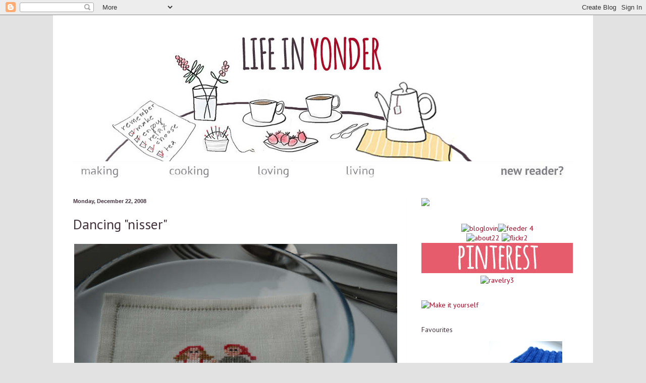

--- FILE ---
content_type: text/html; charset=UTF-8
request_url: https://lifeinyonder.blogspot.com/2008/12/dansing-nisser.html
body_size: 19151
content:
<!DOCTYPE html>
<html class='v2' dir='ltr' lang='en-GB'>
<head>
<link href='https://www.blogger.com/static/v1/widgets/335934321-css_bundle_v2.css' rel='stylesheet' type='text/css'/>
<meta content='width=1100' name='viewport'/>
<meta content='text/html; charset=UTF-8' http-equiv='Content-Type'/>
<meta content='blogger' name='generator'/>
<link href='https://lifeinyonder.blogspot.com/favicon.ico' rel='icon' type='image/x-icon'/>
<link href='http://lifeinyonder.blogspot.com/2008/12/dansing-nisser.html' rel='canonical'/>
<link rel="alternate" type="application/atom+xml" title="Life in Yonder - Atom" href="https://lifeinyonder.blogspot.com/feeds/posts/default" />
<link rel="alternate" type="application/rss+xml" title="Life in Yonder - RSS" href="https://lifeinyonder.blogspot.com/feeds/posts/default?alt=rss" />
<link rel="service.post" type="application/atom+xml" title="Life in Yonder - Atom" href="https://www.blogger.com/feeds/2302981936196609202/posts/default" />

<link rel="alternate" type="application/atom+xml" title="Life in Yonder - Atom" href="https://lifeinyonder.blogspot.com/feeds/6713467903110444652/comments/default" />
<!--Can't find substitution for tag [blog.ieCssRetrofitLinks]-->
<link href='https://blogger.googleusercontent.com/img/b/R29vZ2xl/AVvXsEhnQlf5pvb878CqU8dzSS1gR-MfOnawoxWRAGhLn8pHSkZV8SI-KdidXCKuhn57RV4vS5tvTuOgBxxLDfvBvtpE4CfsKR2b71ZtxDmLby5dCrK8Hp_BHbkjAPNl3TdRa0FMr2IFRHRmO9s/s640/Nisser+1.JPG' rel='image_src'/>
<meta content='http://lifeinyonder.blogspot.com/2008/12/dansing-nisser.html' property='og:url'/>
<meta content='Dancing &quot;nisser&quot;' property='og:title'/>
<meta content=' How are you all doing? Have you manage to get everything ready for Christmas? Since I finished all my &quot;have to does&quot; last week, this weeken...' property='og:description'/>
<meta content='https://blogger.googleusercontent.com/img/b/R29vZ2xl/AVvXsEhnQlf5pvb878CqU8dzSS1gR-MfOnawoxWRAGhLn8pHSkZV8SI-KdidXCKuhn57RV4vS5tvTuOgBxxLDfvBvtpE4CfsKR2b71ZtxDmLby5dCrK8Hp_BHbkjAPNl3TdRa0FMr2IFRHRmO9s/w1200-h630-p-k-no-nu/Nisser+1.JPG' property='og:image'/>
<title>Life in Yonder: Dancing "nisser"</title>
<style type='text/css'>@font-face{font-family:'PT Sans';font-style:normal;font-weight:400;font-display:swap;src:url(//fonts.gstatic.com/s/ptsans/v18/jizaRExUiTo99u79D0-ExcOPIDUg-g.woff2)format('woff2');unicode-range:U+0460-052F,U+1C80-1C8A,U+20B4,U+2DE0-2DFF,U+A640-A69F,U+FE2E-FE2F;}@font-face{font-family:'PT Sans';font-style:normal;font-weight:400;font-display:swap;src:url(//fonts.gstatic.com/s/ptsans/v18/jizaRExUiTo99u79D0aExcOPIDUg-g.woff2)format('woff2');unicode-range:U+0301,U+0400-045F,U+0490-0491,U+04B0-04B1,U+2116;}@font-face{font-family:'PT Sans';font-style:normal;font-weight:400;font-display:swap;src:url(//fonts.gstatic.com/s/ptsans/v18/jizaRExUiTo99u79D0yExcOPIDUg-g.woff2)format('woff2');unicode-range:U+0100-02BA,U+02BD-02C5,U+02C7-02CC,U+02CE-02D7,U+02DD-02FF,U+0304,U+0308,U+0329,U+1D00-1DBF,U+1E00-1E9F,U+1EF2-1EFF,U+2020,U+20A0-20AB,U+20AD-20C0,U+2113,U+2C60-2C7F,U+A720-A7FF;}@font-face{font-family:'PT Sans';font-style:normal;font-weight:400;font-display:swap;src:url(//fonts.gstatic.com/s/ptsans/v18/jizaRExUiTo99u79D0KExcOPIDU.woff2)format('woff2');unicode-range:U+0000-00FF,U+0131,U+0152-0153,U+02BB-02BC,U+02C6,U+02DA,U+02DC,U+0304,U+0308,U+0329,U+2000-206F,U+20AC,U+2122,U+2191,U+2193,U+2212,U+2215,U+FEFF,U+FFFD;}</style>
<style id='page-skin-1' type='text/css'><!--
/*
-----------------------------------------------
Blogger Template Style
Name:     Simple
Designer: Blogger
URL:      www.blogger.com
----------------------------------------------- */
/* Content
----------------------------------------------- */
body {
font: normal normal 14px PT Sans;
color: #46353f;
background: #e2e2e2 none repeat scroll top left;
padding: 0 40px 40px 40px;
}
html body .region-inner {
min-width: 0;
max-width: 100%;
width: auto;
}
h2 {
font-size: 22px;
}
a:link {
text-decoration:none;
color: #a80925;
}
a:visited {
text-decoration:none;
color: #e65c6c;
}
a:hover {
text-decoration:underline;
color: #a80925;
}
.body-fauxcolumn-outer .fauxcolumn-inner {
background: transparent none repeat scroll top left;
_background-image: none;
}
.body-fauxcolumn-outer .cap-top {
position: absolute;
z-index: 1;
height: 400px;
width: 100%;
}
.body-fauxcolumn-outer .cap-top .cap-left {
width: 100%;
background: transparent none repeat-x scroll top left;
_background-image: none;
}
.content-outer {
-moz-box-shadow: 0 0 40px rgba(0, 0, 0, .15);
-webkit-box-shadow: 0 0 5px rgba(0, 0, 0, .15);
-goog-ms-box-shadow: 0 0 10px #333333;
box-shadow: 0 0 40px rgba(0, 0, 0, .15);
margin-bottom: 1px;
}
.content-inner {
padding: 10px 10px;
}
.content-inner {
background-color: #ffffff;
}
/* Header
----------------------------------------------- */
.header-outer {
background: #ffffff none repeat-x scroll 0 -400px;
_background-image: none;
}
.Header h1 {
font: normal normal 60px Arial, Tahoma, Helvetica, FreeSans, sans-serif;
color: #ffffff;
text-shadow: -1px -1px 1px rgba(0, 0, 0, .2);
}
.Header h1 a {
color: #ffffff;
}
.Header .description {
font-size: 140%;
color: #636363;
}
.header-inner .Header .titlewrapper {
padding: 22px 30px;
}
.header-inner .Header .descriptionwrapper {
padding: 0 30px;
}
/* Tabs
----------------------------------------------- */
.tabs-inner .section:first-child {
border-top: 1px solid #fcfcfc;
}
.tabs-inner .section:first-child ul {
margin-top: -1px;
border-top: 1px solid #fcfcfc;
border-left: 0 solid #fcfcfc;
border-right: 0 solid #fcfcfc;
}
.tabs-inner .widget ul {
background: #ffffff none repeat-x scroll 0 -800px;
_background-image: none;
border-bottom: 1px solid #fcfcfc;
margin-top: 0;
margin-left: -30px;
margin-right: -30px;
}
.tabs-inner .widget li a {
display: inline-block;
padding: .6em 1em;
font: normal normal 12px PT Sans;
color: #d6506b;
border-left: 1px solid #ffffff;
border-right: 0 solid #fcfcfc;
}
.tabs-inner .widget li:first-child a {
border-left: none;
}
.tabs-inner .widget li.selected a, .tabs-inner .widget li a:hover {
color: #ffffff;
background-color: #ffffff;
text-decoration: none;
}
/* Columns
----------------------------------------------- */
.main-outer {
border-top: 0 solid #fcfcfc;
}
.fauxcolumn-left-outer .fauxcolumn-inner {
border-right: 1px solid #fcfcfc;
}
.fauxcolumn-right-outer .fauxcolumn-inner {
border-left: 1px solid #fcfcfc;
}
/* Headings
----------------------------------------------- */
div.widget > h2,
div.widget h2.title {
margin: 0 0 1em 0;
font: normal normal 14px PT Sans;
color: #46353f;
}
/* Widgets
----------------------------------------------- */
.widget .zippy {
color: #999999;
text-shadow: 2px 2px 1px rgba(0, 0, 0, .1);
}
.widget .popular-posts ul {
list-style: none;
}
/* Posts
----------------------------------------------- */
h2.date-header {
font: normal bold 11px Arial, Tahoma, Helvetica, FreeSans, sans-serif;
}
.date-header span {
background-color: transparent;
color: #46353f;
padding: inherit;
letter-spacing: inherit;
margin: inherit;
}
.main-inner {
padding-top: 30px;
padding-bottom: 30px;
}
.main-inner .column-center-inner {
padding: 0 15px;
}
.main-inner .column-center-inner .section {
margin: 0 15px;
}
.post {
margin: 0 0 25px 0;
}
h3.post-title, .comments h4 {
font: normal normal 28px PT Sans;
margin: .75em 0 0;
}
.post-body {
font-size: 110%;
line-height: 1.4;
position: relative;
}
.post-body img, .post-body .tr-caption-container, .Profile img, .Image img,
.BlogList .item-thumbnail img {
padding: 0;
background: #ffffff;
border: 1px solid #ffffff;
-moz-box-shadow: 1px 1px 5px rgba(0, 0, 0, .1);
-webkit-box-shadow: 1px 1px 5px rgba(0, 0, 0, .1);
box-shadow: 1px 1px 5px rgba(0, 0, 0, .1);
}
.post-body img, .post-body .tr-caption-container {
padding: 1px;
}
.post-body .tr-caption-container {
color: #84838b;
}
.post-body .tr-caption-container img {
padding: 0;
background: transparent;
border: none;
-moz-box-shadow: 0 0 0 rgba(0, 0, 0, .1);
-webkit-box-shadow: 0 0 0 rgba(0, 0, 0, .1);
box-shadow: 0 0 0 rgba(0, 0, 0, .1);
}
.post-header {
margin: 0 0 1.5em;
line-height: 1.6;
font-size: 90%;
}
.post-footer {
margin: 20px -2px 0;
padding: 5px 10px;
color: #84838b;
background-color: #ffffff;
border-bottom: 1px solid #ffffff;
line-height: 1.6;
font-size: 90%;
}
#comments .comment-author {
padding-top: 1.5em;
border-top: 1px solid #fcfcfc;
background-position: 0 1.5em;
}
#comments .comment-author:first-child {
padding-top: 0;
border-top: none;
}
.avatar-image-container {
margin: .2em 0 0;
}
#comments .avatar-image-container img {
border: 1px solid #ffffff;
}
/* Comments
----------------------------------------------- */
.comments .comments-content .icon.blog-author {
background-repeat: no-repeat;
background-image: url([data-uri]);
}
.comments .comments-content .loadmore a {
border-top: 1px solid #999999;
border-bottom: 1px solid #999999;
}
.comments .comment-thread.inline-thread {
background-color: #ffffff;
}
.comments .continue {
border-top: 2px solid #999999;
}
/* Accents
---------------------------------------------- */
.section-columns td.columns-cell {
border-left: 1px solid #fcfcfc;
}
.blog-pager {
background: transparent none no-repeat scroll top center;
}
.blog-pager-older-link, .home-link,
.blog-pager-newer-link {
background-color: #ffffff;
padding: 5px;
}
.footer-outer {
border-top: 0 dashed #bbbbbb;
}
/* Mobile
----------------------------------------------- */
body.mobile  {
background-size: auto;
}
.mobile .body-fauxcolumn-outer {
background: transparent none repeat scroll top left;
}
.mobile .body-fauxcolumn-outer .cap-top {
background-size: 100% auto;
}
.mobile .content-outer {
-webkit-box-shadow: 0 0 3px rgba(0, 0, 0, .15);
box-shadow: 0 0 3px rgba(0, 0, 0, .15);
}
.mobile .tabs-inner .widget ul {
margin-left: 0;
margin-right: 0;
}
.mobile .post {
margin: 0;
}
.mobile .main-inner .column-center-inner .section {
margin: 0;
}
.mobile .date-header span {
padding: 0.1em 10px;
margin: 0 -10px;
}
.mobile h3.post-title {
margin: 0;
}
.mobile .blog-pager {
background: transparent none no-repeat scroll top center;
}
.mobile .footer-outer {
border-top: none;
}
.mobile .main-inner, .mobile .footer-inner {
background-color: #ffffff;
}
.mobile-index-contents {
color: #46353f;
}
.mobile-link-button {
background-color: #a80925;
}
.mobile-link-button a:link, .mobile-link-button a:visited {
color: #cccccc;
}
.mobile .tabs-inner .section:first-child {
border-top: none;
}
.mobile .tabs-inner .PageList .widget-content {
background-color: #ffffff;
color: #ffffff;
border-top: 1px solid #fcfcfc;
border-bottom: 1px solid #fcfcfc;
}
.mobile .tabs-inner .PageList .widget-content .pagelist-arrow {
border-left: 1px solid #fcfcfc;
}
.Header h1 { text-shadow:none; }
.post-body img, .post-body .tr-caption-container, .Profile img, .Image img, .BlogList .item-thumbnail img { -webkit-box-shadow:none; box-shadow:none; }
.content-outer { -webkit-box-shadow:none; box-shadow:none; }
--></style>
<style id='template-skin-1' type='text/css'><!--
body {
min-width: 1070px;
}
.content-outer, .content-fauxcolumn-outer, .region-inner {
min-width: 1070px;
max-width: 1070px;
_width: 1070px;
}
.main-inner .columns {
padding-left: 0px;
padding-right: 360px;
}
.main-inner .fauxcolumn-center-outer {
left: 0px;
right: 360px;
/* IE6 does not respect left and right together */
_width: expression(this.parentNode.offsetWidth -
parseInt("0px") -
parseInt("360px") + 'px');
}
.main-inner .fauxcolumn-left-outer {
width: 0px;
}
.main-inner .fauxcolumn-right-outer {
width: 360px;
}
.main-inner .column-left-outer {
width: 0px;
right: 100%;
margin-left: -0px;
}
.main-inner .column-right-outer {
width: 360px;
margin-right: -360px;
}
#layout {
min-width: 0;
}
#layout .content-outer {
min-width: 0;
width: 800px;
}
#layout .region-inner {
min-width: 0;
width: auto;
}
body#layout div.add_widget {
padding: 8px;
}
body#layout div.add_widget a {
margin-left: 32px;
}
--></style>
<script type='text/javascript'>
        (function(i,s,o,g,r,a,m){i['GoogleAnalyticsObject']=r;i[r]=i[r]||function(){
        (i[r].q=i[r].q||[]).push(arguments)},i[r].l=1*new Date();a=s.createElement(o),
        m=s.getElementsByTagName(o)[0];a.async=1;a.src=g;m.parentNode.insertBefore(a,m)
        })(window,document,'script','https://www.google-analytics.com/analytics.js','ga');
        ga('create', 'UA-2365010-1', 'auto', 'blogger');
        ga('blogger.send', 'pageview');
      </script>
<link href='https://www.blogger.com/dyn-css/authorization.css?targetBlogID=2302981936196609202&amp;zx=62aa1271-76a9-4a3a-86a6-ab5b23c87838' media='none' onload='if(media!=&#39;all&#39;)media=&#39;all&#39;' rel='stylesheet'/><noscript><link href='https://www.blogger.com/dyn-css/authorization.css?targetBlogID=2302981936196609202&amp;zx=62aa1271-76a9-4a3a-86a6-ab5b23c87838' rel='stylesheet'/></noscript>
<meta name='google-adsense-platform-account' content='ca-host-pub-1556223355139109'/>
<meta name='google-adsense-platform-domain' content='blogspot.com'/>

</head>
<body class='loading variant-dark'>
<div class='navbar section' id='navbar' name='Navbar'><div class='widget Navbar' data-version='1' id='Navbar1'><script type="text/javascript">
    function setAttributeOnload(object, attribute, val) {
      if(window.addEventListener) {
        window.addEventListener('load',
          function(){ object[attribute] = val; }, false);
      } else {
        window.attachEvent('onload', function(){ object[attribute] = val; });
      }
    }
  </script>
<div id="navbar-iframe-container"></div>
<script type="text/javascript" src="https://apis.google.com/js/platform.js"></script>
<script type="text/javascript">
      gapi.load("gapi.iframes:gapi.iframes.style.bubble", function() {
        if (gapi.iframes && gapi.iframes.getContext) {
          gapi.iframes.getContext().openChild({
              url: 'https://www.blogger.com/navbar/2302981936196609202?po\x3d6713467903110444652\x26origin\x3dhttps://lifeinyonder.blogspot.com',
              where: document.getElementById("navbar-iframe-container"),
              id: "navbar-iframe"
          });
        }
      });
    </script><script type="text/javascript">
(function() {
var script = document.createElement('script');
script.type = 'text/javascript';
script.src = '//pagead2.googlesyndication.com/pagead/js/google_top_exp.js';
var head = document.getElementsByTagName('head')[0];
if (head) {
head.appendChild(script);
}})();
</script>
</div></div>
<div class='body-fauxcolumns'>
<div class='fauxcolumn-outer body-fauxcolumn-outer'>
<div class='cap-top'>
<div class='cap-left'></div>
<div class='cap-right'></div>
</div>
<div class='fauxborder-left'>
<div class='fauxborder-right'></div>
<div class='fauxcolumn-inner'>
</div>
</div>
<div class='cap-bottom'>
<div class='cap-left'></div>
<div class='cap-right'></div>
</div>
</div>
</div>
<div class='content'>
<div class='content-fauxcolumns'>
<div class='fauxcolumn-outer content-fauxcolumn-outer'>
<div class='cap-top'>
<div class='cap-left'></div>
<div class='cap-right'></div>
</div>
<div class='fauxborder-left'>
<div class='fauxborder-right'></div>
<div class='fauxcolumn-inner'>
</div>
</div>
<div class='cap-bottom'>
<div class='cap-left'></div>
<div class='cap-right'></div>
</div>
</div>
</div>
<div class='content-outer'>
<div class='content-cap-top cap-top'>
<div class='cap-left'></div>
<div class='cap-right'></div>
</div>
<div class='fauxborder-left content-fauxborder-left'>
<div class='fauxborder-right content-fauxborder-right'></div>
<div class='content-inner'>
<header>
<div class='header-outer'>
<div class='header-cap-top cap-top'>
<div class='cap-left'></div>
<div class='cap-right'></div>
</div>
<div class='fauxborder-left header-fauxborder-left'>
<div class='fauxborder-right header-fauxborder-right'></div>
<div class='region-inner header-inner'>
<div class='header section' id='header' name='Header'><div class='widget Header' data-version='1' id='Header1'>
<div id='header-inner'>
<a href='https://lifeinyonder.blogspot.com/' style='display: block'>
<img alt='Life in Yonder' height='280px; ' id='Header1_headerimg' src='https://blogger.googleusercontent.com/img/b/R29vZ2xl/AVvXsEgyg5ZWlg3VQjdm-BahyphenhyphenuxoM3PTE94dTdqDcqWArhzL4htzQyDuf0ll9Z8KnCdVq9Zml2VTAhDrathNAAflcLvhXqTJGn0Ql-p2p3uvz2kL93cZ9axZMnDJ74mp151QxNnr9G-Np-qeSF4/s1600/table+in+yonder3.jpg' style='display: block' width='1030px; '/>
</a>
</div>
</div></div>
</div>
</div>
<div class='header-cap-bottom cap-bottom'>
<div class='cap-left'></div>
<div class='cap-right'></div>
</div>
</div>
</header>
<div class='tabs-outer'>
<div class='tabs-cap-top cap-top'>
<div class='cap-left'></div>
<div class='cap-right'></div>
</div>
<div class='fauxborder-left tabs-fauxborder-left'>
<div class='fauxborder-right tabs-fauxborder-right'></div>
<div class='region-inner tabs-inner'>
<div class='tabs section' id='crosscol' name='Cross-column'><div class='widget HTML' data-version='1' id='HTML1'>
<div class='widget-content'>
<div align="center"><a href="http://lifeinyonder.blogspot.no/p/making.html"><img src="https://lh3.googleusercontent.com/blogger_img_proxy/AEn0k_vsDBHlCFIAyHAWWpVH2WJxwCHegmK5kGmv0I-UPNGMnCHKo4YF3zsB87ylraiT50uICfwIyY9DVpflsp_Q_Tn2GnVxGdd99vYM8fhGwK8VLTZAXyLTW92-nbs1rp3-vVSbGMFBuhxS26Mv8cQZp5PADSn-izKYedJg=s0-d" width="175" height="37" alt="making reagular2"></a><a href="http://lifeinyonder.blogspot.no/p/cooking_23.html"><img src="https://lh3.googleusercontent.com/blogger_img_proxy/AEn0k_tgf_LIq-jvPTxJubOPzLrXCO1hvxlNKG-CDwHNtGan0vFy2UyCXwwm8Rma15gvqLdbTs28BUTYTPLCwsYHGbal0tqQ5uh1jCJjLYdaB5HGVRJz9jKTKWRmSdlLMILEoOLmClHoPMezTCLiCZNnNytTzQo=s0-d" width="175" height="37" alt="cooking regular2"></a><a href="http://lifeinyonder.blogspot.no/p/liking.html"><img src="https://lh3.googleusercontent.com/blogger_img_proxy/AEn0k_sPti5lAuO6HK12ZoMCn88ISAzwtlVkeVEiNtRGENB8FC6CPVJxlKv5XPqdqfb6diD-v8ycT42zxcpWz1rMIZYKzxu2XZ_seO-HdcPiqnV8cYESqdHDt0PbvHg13MDwBEyPyDAm7lzDyYJZQlCBOporYA=s0-d" width="175" height="37" alt="loving"></a><a href="http://lifeinyonder.blogspot.no/p/living.html"><img src="https://lh3.googleusercontent.com/blogger_img_proxy/AEn0k_sNrsFXY9VsXvAB8Jf6ftBUKrJSvzjYsyoTzdEKQZqZi0H2ZEOTcnkixu2Nrpb5FsLyzNrU2r9wcDNxIHOPSH5NZ-eUzqQ0vctyv3JDCOUj_9BD3c1Lc3pVd7P9OHnBfgxLJeUT86Kz0swEtiuZJ7MzuTU=s0-d" width="175" height="37" alt="living regular2"></a><a href="http://lifeinyonder.blogspot.no/p/new-reader.html"><img src="https://lh3.googleusercontent.com/blogger_img_proxy/AEn0k_tKI8I8LrYT-GjRYP9Hm0MdC9H0paZP6zvpJH0rFVVQzlyb5Oa5_v0QI7yFTB3-6eYFQqGwGEtBX-l5ju7VIHxSXfz9c1RqnBrH_HS5gpjN9xuXVG3AKSqWL-PD8-eFys0Me7Vh42tR9ZJEXk491UbyGYnh=s0-d" width="260" height="37" alt="new reader3"></a></div>
</div>
<div class='clear'></div>
</div></div>
<div class='tabs no-items section' id='crosscol-overflow' name='Cross-Column 2'></div>
</div>
</div>
<div class='tabs-cap-bottom cap-bottom'>
<div class='cap-left'></div>
<div class='cap-right'></div>
</div>
</div>
<div class='main-outer'>
<div class='main-cap-top cap-top'>
<div class='cap-left'></div>
<div class='cap-right'></div>
</div>
<div class='fauxborder-left main-fauxborder-left'>
<div class='fauxborder-right main-fauxborder-right'></div>
<div class='region-inner main-inner'>
<div class='columns fauxcolumns'>
<div class='fauxcolumn-outer fauxcolumn-center-outer'>
<div class='cap-top'>
<div class='cap-left'></div>
<div class='cap-right'></div>
</div>
<div class='fauxborder-left'>
<div class='fauxborder-right'></div>
<div class='fauxcolumn-inner'>
</div>
</div>
<div class='cap-bottom'>
<div class='cap-left'></div>
<div class='cap-right'></div>
</div>
</div>
<div class='fauxcolumn-outer fauxcolumn-left-outer'>
<div class='cap-top'>
<div class='cap-left'></div>
<div class='cap-right'></div>
</div>
<div class='fauxborder-left'>
<div class='fauxborder-right'></div>
<div class='fauxcolumn-inner'>
</div>
</div>
<div class='cap-bottom'>
<div class='cap-left'></div>
<div class='cap-right'></div>
</div>
</div>
<div class='fauxcolumn-outer fauxcolumn-right-outer'>
<div class='cap-top'>
<div class='cap-left'></div>
<div class='cap-right'></div>
</div>
<div class='fauxborder-left'>
<div class='fauxborder-right'></div>
<div class='fauxcolumn-inner'>
</div>
</div>
<div class='cap-bottom'>
<div class='cap-left'></div>
<div class='cap-right'></div>
</div>
</div>
<!-- corrects IE6 width calculation -->
<div class='columns-inner'>
<div class='column-center-outer'>
<div class='column-center-inner'>
<div class='main section' id='main' name='Main'><div class='widget Blog' data-version='1' id='Blog1'>
<div class='blog-posts hfeed'>

          <div class="date-outer">
        
<h2 class='date-header'><span>Monday, December 22, 2008</span></h2>

          <div class="date-posts">
        
<div class='post-outer'>
<div class='post hentry uncustomized-post-template' itemprop='blogPost' itemscope='itemscope' itemtype='http://schema.org/BlogPosting'>
<meta content='https://blogger.googleusercontent.com/img/b/R29vZ2xl/AVvXsEhnQlf5pvb878CqU8dzSS1gR-MfOnawoxWRAGhLn8pHSkZV8SI-KdidXCKuhn57RV4vS5tvTuOgBxxLDfvBvtpE4CfsKR2b71ZtxDmLby5dCrK8Hp_BHbkjAPNl3TdRa0FMr2IFRHRmO9s/s640/Nisser+1.JPG' itemprop='image_url'/>
<meta content='2302981936196609202' itemprop='blogId'/>
<meta content='6713467903110444652' itemprop='postId'/>
<a name='6713467903110444652'></a>
<h3 class='post-title entry-title' itemprop='name'>
Dancing "nisser"
</h3>
<div class='post-header'>
<div class='post-header-line-1'></div>
</div>
<div class='post-body entry-content' id='post-body-6713467903110444652' itemprop='description articleBody'>
<a href="https://blogger.googleusercontent.com/img/b/R29vZ2xl/AVvXsEhnQlf5pvb878CqU8dzSS1gR-MfOnawoxWRAGhLn8pHSkZV8SI-KdidXCKuhn57RV4vS5tvTuOgBxxLDfvBvtpE4CfsKR2b71ZtxDmLby5dCrK8Hp_BHbkjAPNl3TdRa0FMr2IFRHRmO9s/s1600-h/Nisser+1.JPG" style="clear: left; float: left; margin-bottom: 1em; margin-right: 1em;"><img alt="" border="0" height="428" id="BLOGGER_PHOTO_ID_5282625534506457058" src="https://blogger.googleusercontent.com/img/b/R29vZ2xl/AVvXsEhnQlf5pvb878CqU8dzSS1gR-MfOnawoxWRAGhLn8pHSkZV8SI-KdidXCKuhn57RV4vS5tvTuOgBxxLDfvBvtpE4CfsKR2b71ZtxDmLby5dCrK8Hp_BHbkjAPNl3TdRa0FMr2IFRHRmO9s/s640/Nisser+1.JPG" style="display: block; margin: 0px auto 10px; text-align: center;" width="640" /></a> How are you all doing? Have you manage to get everything ready for Christmas? Since I finished all my "have to does" last week, this weekend I have been able to begin some stitch work on the Japanese cotton/linen blend I showed you on Friday. I would have loved showing you photos but as you know they turn out crappy with the winter light, and today on the Norwegian west coast (where I am) there is a storm like no other. Mountain roads being closed, wind making the windows bend inwards, lightning, thunder, and rain, rain, rain. Skies are dark, dark grey, meaning even less light than usual.<br />
<br />
<a href="https://blogger.googleusercontent.com/img/b/R29vZ2xl/AVvXsEiiQd1UBgDgwfZu9_yG8XXqM2fYyq5_hWK2Zi3SW37EMSpB5majEP9pHW-9C3eGOlRkfHqLVE7jQb8SOnWpDhFHGdvIQkINknpNPos9k7hiY7srujK-dQCH7AKj5xeAIaFUwLqZzhZHIfs/s1600-h/Nisser+2.JPG" style="clear: left; float: left; margin-bottom: 1em; margin-right: 1em;"><img alt="" border="0" height="428" id="BLOGGER_PHOTO_ID_5282625532187514354" src="https://blogger.googleusercontent.com/img/b/R29vZ2xl/AVvXsEiiQd1UBgDgwfZu9_yG8XXqM2fYyq5_hWK2Zi3SW37EMSpB5majEP9pHW-9C3eGOlRkfHqLVE7jQb8SOnWpDhFHGdvIQkINknpNPos9k7hiY7srujK-dQCH7AKj5xeAIaFUwLqZzhZHIfs/s640/Nisser+2.JPG" style="display: block; margin: 0px auto 10px; text-align: center;" width="640" /></a> Anyhow since I can't show you what I'm working on right now I thought I show you some cross stitch I did many years ago. I have cross stitched seven small linen squares with "nisser". I don't know what the squares are called in english, but they are used to put in between the first course plate and the second course plate. Both as a decoration and so that the plates don't scratch together. I found the motives in a norwegian craft magazine from the 80's. My plan was to make two of each but so far there is just one set. I have posted three photos now, and I'll post the other four later. Have a nice day!<br />
<br />
<div>
<a href="https://blogger.googleusercontent.com/img/b/R29vZ2xl/AVvXsEjo8JztZrkQFuRLvpJKg82fdPlNYIpzz5pjASq5FxjruJLmLqLuywPV0wDa8PH8CYlyR6UDgoQsRvEhmSz-o2fDu2yQu7SdKCK8kXPti2Wx5X38o_Sd9QBYaKL3uNiXla5w72fGi-KlERg/s1600-h/Nisser+3.JPG" style="clear: left; float: left; margin-bottom: 1em; margin-right: 1em;"><img alt="" border="0" height="428" id="BLOGGER_PHOTO_ID_5282625531133510626" src="https://blogger.googleusercontent.com/img/b/R29vZ2xl/AVvXsEjo8JztZrkQFuRLvpJKg82fdPlNYIpzz5pjASq5FxjruJLmLqLuywPV0wDa8PH8CYlyR6UDgoQsRvEhmSz-o2fDu2yQu7SdKCK8kXPti2Wx5X38o_Sd9QBYaKL3uNiXla5w72fGi-KlERg/s640/Nisser+3.JPG" style="display: block; margin: 0px auto 10px; text-align: center;" width="640" /></a></div>
<div style='clear: both;'></div>
</div>
<div class='post-footer'>
<div class='post-footer-line post-footer-line-1'>
<span class='post-author vcard'>
posted by
<span class='fn' itemprop='author' itemscope='itemscope' itemtype='http://schema.org/Person'>
<meta content='https://www.blogger.com/profile/08724776486851350879' itemprop='url'/>
<a class='g-profile' href='https://www.blogger.com/profile/08724776486851350879' rel='author' title='author profile'>
<span itemprop='name'>Anne Marie</span>
</a>
</span>
</span>
<span class='post-timestamp'>
</span>
<span class='post-comment-link'>
</span>
<span class='post-icons'>
<span class='item-control blog-admin pid-733713704'>
<a href='https://www.blogger.com/post-edit.g?blogID=2302981936196609202&postID=6713467903110444652&from=pencil' title='Edit Post'>
<img alt='' class='icon-action' height='18' src='https://resources.blogblog.com/img/icon18_edit_allbkg.gif' width='18'/>
</a>
</span>
</span>
<div class='post-share-buttons goog-inline-block'>
</div>
</div>
<div class='post-footer-line post-footer-line-2'>
<span class='post-labels'>
</span>
</div>
<div class='post-footer-line post-footer-line-3'>
<span class='post-location'>
</span>
</div>
</div>
</div>
<div class='comments' id='comments'>
<a name='comments'></a>
<h4>4 comments:</h4>
<div class='comments-content'>
<script async='async' src='' type='text/javascript'></script>
<script type='text/javascript'>
    (function() {
      var items = null;
      var msgs = null;
      var config = {};

// <![CDATA[
      var cursor = null;
      if (items && items.length > 0) {
        cursor = parseInt(items[items.length - 1].timestamp) + 1;
      }

      var bodyFromEntry = function(entry) {
        var text = (entry &&
                    ((entry.content && entry.content.$t) ||
                     (entry.summary && entry.summary.$t))) ||
            '';
        if (entry && entry.gd$extendedProperty) {
          for (var k in entry.gd$extendedProperty) {
            if (entry.gd$extendedProperty[k].name == 'blogger.contentRemoved') {
              return '<span class="deleted-comment">' + text + '</span>';
            }
          }
        }
        return text;
      }

      var parse = function(data) {
        cursor = null;
        var comments = [];
        if (data && data.feed && data.feed.entry) {
          for (var i = 0, entry; entry = data.feed.entry[i]; i++) {
            var comment = {};
            // comment ID, parsed out of the original id format
            var id = /blog-(\d+).post-(\d+)/.exec(entry.id.$t);
            comment.id = id ? id[2] : null;
            comment.body = bodyFromEntry(entry);
            comment.timestamp = Date.parse(entry.published.$t) + '';
            if (entry.author && entry.author.constructor === Array) {
              var auth = entry.author[0];
              if (auth) {
                comment.author = {
                  name: (auth.name ? auth.name.$t : undefined),
                  profileUrl: (auth.uri ? auth.uri.$t : undefined),
                  avatarUrl: (auth.gd$image ? auth.gd$image.src : undefined)
                };
              }
            }
            if (entry.link) {
              if (entry.link[2]) {
                comment.link = comment.permalink = entry.link[2].href;
              }
              if (entry.link[3]) {
                var pid = /.*comments\/default\/(\d+)\?.*/.exec(entry.link[3].href);
                if (pid && pid[1]) {
                  comment.parentId = pid[1];
                }
              }
            }
            comment.deleteclass = 'item-control blog-admin';
            if (entry.gd$extendedProperty) {
              for (var k in entry.gd$extendedProperty) {
                if (entry.gd$extendedProperty[k].name == 'blogger.itemClass') {
                  comment.deleteclass += ' ' + entry.gd$extendedProperty[k].value;
                } else if (entry.gd$extendedProperty[k].name == 'blogger.displayTime') {
                  comment.displayTime = entry.gd$extendedProperty[k].value;
                }
              }
            }
            comments.push(comment);
          }
        }
        return comments;
      };

      var paginator = function(callback) {
        if (hasMore()) {
          var url = config.feed + '?alt=json&v=2&orderby=published&reverse=false&max-results=50';
          if (cursor) {
            url += '&published-min=' + new Date(cursor).toISOString();
          }
          window.bloggercomments = function(data) {
            var parsed = parse(data);
            cursor = parsed.length < 50 ? null
                : parseInt(parsed[parsed.length - 1].timestamp) + 1
            callback(parsed);
            window.bloggercomments = null;
          }
          url += '&callback=bloggercomments';
          var script = document.createElement('script');
          script.type = 'text/javascript';
          script.src = url;
          document.getElementsByTagName('head')[0].appendChild(script);
        }
      };
      var hasMore = function() {
        return !!cursor;
      };
      var getMeta = function(key, comment) {
        if ('iswriter' == key) {
          var matches = !!comment.author
              && comment.author.name == config.authorName
              && comment.author.profileUrl == config.authorUrl;
          return matches ? 'true' : '';
        } else if ('deletelink' == key) {
          return config.baseUri + '/comment/delete/'
               + config.blogId + '/' + comment.id;
        } else if ('deleteclass' == key) {
          return comment.deleteclass;
        }
        return '';
      };

      var replybox = null;
      var replyUrlParts = null;
      var replyParent = undefined;

      var onReply = function(commentId, domId) {
        if (replybox == null) {
          // lazily cache replybox, and adjust to suit this style:
          replybox = document.getElementById('comment-editor');
          if (replybox != null) {
            replybox.height = '250px';
            replybox.style.display = 'block';
            replyUrlParts = replybox.src.split('#');
          }
        }
        if (replybox && (commentId !== replyParent)) {
          replybox.src = '';
          document.getElementById(domId).insertBefore(replybox, null);
          replybox.src = replyUrlParts[0]
              + (commentId ? '&parentID=' + commentId : '')
              + '#' + replyUrlParts[1];
          replyParent = commentId;
        }
      };

      var hash = (window.location.hash || '#').substring(1);
      var startThread, targetComment;
      if (/^comment-form_/.test(hash)) {
        startThread = hash.substring('comment-form_'.length);
      } else if (/^c[0-9]+$/.test(hash)) {
        targetComment = hash.substring(1);
      }

      // Configure commenting API:
      var configJso = {
        'maxDepth': config.maxThreadDepth
      };
      var provider = {
        'id': config.postId,
        'data': items,
        'loadNext': paginator,
        'hasMore': hasMore,
        'getMeta': getMeta,
        'onReply': onReply,
        'rendered': true,
        'initComment': targetComment,
        'initReplyThread': startThread,
        'config': configJso,
        'messages': msgs
      };

      var render = function() {
        if (window.goog && window.goog.comments) {
          var holder = document.getElementById('comment-holder');
          window.goog.comments.render(holder, provider);
        }
      };

      // render now, or queue to render when library loads:
      if (window.goog && window.goog.comments) {
        render();
      } else {
        window.goog = window.goog || {};
        window.goog.comments = window.goog.comments || {};
        window.goog.comments.loadQueue = window.goog.comments.loadQueue || [];
        window.goog.comments.loadQueue.push(render);
      }
    })();
// ]]>
  </script>
<div id='comment-holder'>
<div class="comment-thread toplevel-thread"><ol id="top-ra"><li class="comment" id="c2220737280695109005"><div class="avatar-image-container"><img src="//resources.blogblog.com/img/blank.gif" alt=""/></div><div class="comment-block"><div class="comment-header"><cite class="user">Anonymous</cite><span class="icon user "></span><span class="datetime secondary-text"><a rel="nofollow" href="https://lifeinyonder.blogspot.com/2008/12/dansing-nisser.html?showComment=1229964000000#c2220737280695109005">22 December 2008 at 17:40</a></span></div><p class="comment-content">Very beautiful! Merry Christmas ,dear.</p><span class="comment-actions secondary-text"><a class="comment-reply" target="_self" data-comment-id="2220737280695109005">Reply</a><span class="item-control blog-admin blog-admin pid-397692866"><a target="_self" href="https://www.blogger.com/comment/delete/2302981936196609202/2220737280695109005">Delete</a></span></span></div><div class="comment-replies"><div id="c2220737280695109005-rt" class="comment-thread inline-thread hidden"><span class="thread-toggle thread-expanded"><span class="thread-arrow"></span><span class="thread-count"><a target="_self">Replies</a></span></span><ol id="c2220737280695109005-ra" class="thread-chrome thread-expanded"><div></div><div id="c2220737280695109005-continue" class="continue"><a class="comment-reply" target="_self" data-comment-id="2220737280695109005">Reply</a></div></ol></div></div><div class="comment-replybox-single" id="c2220737280695109005-ce"></div></li><li class="comment" id="c6700680638854156130"><div class="avatar-image-container"><img src="//2.bp.blogspot.com/_stHRoHySfnA/SfngR2Xng7I/AAAAAAAADpk/FsS8YVo3F2I/S45-s35/Bell%2BRinging.jpg" alt=""/></div><div class="comment-block"><div class="comment-header"><cite class="user"><a href="https://www.blogger.com/profile/16560665846881421679" rel="nofollow">Di</a></cite><span class="icon user "></span><span class="datetime secondary-text"><a rel="nofollow" href="https://lifeinyonder.blogspot.com/2008/12/dansing-nisser.html?showComment=1229966580000#c6700680638854156130">22 December 2008 at 18:23</a></span></div><p class="comment-content">These are beautiful! I took photos of some of my old cross-stitch yesterday too!</p><span class="comment-actions secondary-text"><a class="comment-reply" target="_self" data-comment-id="6700680638854156130">Reply</a><span class="item-control blog-admin blog-admin pid-1196347950"><a target="_self" href="https://www.blogger.com/comment/delete/2302981936196609202/6700680638854156130">Delete</a></span></span></div><div class="comment-replies"><div id="c6700680638854156130-rt" class="comment-thread inline-thread hidden"><span class="thread-toggle thread-expanded"><span class="thread-arrow"></span><span class="thread-count"><a target="_self">Replies</a></span></span><ol id="c6700680638854156130-ra" class="thread-chrome thread-expanded"><div></div><div id="c6700680638854156130-continue" class="continue"><a class="comment-reply" target="_self" data-comment-id="6700680638854156130">Reply</a></div></ol></div></div><div class="comment-replybox-single" id="c6700680638854156130-ce"></div></li><li class="comment" id="c3222680278518405051"><div class="avatar-image-container"><img src="//resources.blogblog.com/img/blank.gif" alt=""/></div><div class="comment-block"><div class="comment-header"><cite class="user">Anonymous</cite><span class="icon user "></span><span class="datetime secondary-text"><a rel="nofollow" href="https://lifeinyonder.blogspot.com/2008/12/dansing-nisser.html?showComment=1230020820000#c3222680278518405051">23 December 2008 at 09:27</a></span></div><p class="comment-content">Utruleg flotte nisseservietter!! :) Fingeren er fortsatt litt vond, så strikking er strengt forbudt.. Men har heldigvis litt FO'er som ikkje er blogga enno ;)<br><br>Ha ei riktig fin jul!!</p><span class="comment-actions secondary-text"><a class="comment-reply" target="_self" data-comment-id="3222680278518405051">Reply</a><span class="item-control blog-admin blog-admin pid-397692866"><a target="_self" href="https://www.blogger.com/comment/delete/2302981936196609202/3222680278518405051">Delete</a></span></span></div><div class="comment-replies"><div id="c3222680278518405051-rt" class="comment-thread inline-thread hidden"><span class="thread-toggle thread-expanded"><span class="thread-arrow"></span><span class="thread-count"><a target="_self">Replies</a></span></span><ol id="c3222680278518405051-ra" class="thread-chrome thread-expanded"><div></div><div id="c3222680278518405051-continue" class="continue"><a class="comment-reply" target="_self" data-comment-id="3222680278518405051">Reply</a></div></ol></div></div><div class="comment-replybox-single" id="c3222680278518405051-ce"></div></li><li class="comment" id="c6180695533025538098"><div class="avatar-image-container"><img src="//resources.blogblog.com/img/blank.gif" alt=""/></div><div class="comment-block"><div class="comment-header"><cite class="user"><a href="http://www.pointsmaillesetfantaisies.be" rel="nofollow">francoisegodin@gmail.com</a></cite><span class="icon user "></span><span class="datetime secondary-text"><a rel="nofollow" href="https://lifeinyonder.blogspot.com/2008/12/dansing-nisser.html?showComment=1278223509238#c6180695533025538098">4 July 2010 at 08:05</a></span></div><p class="comment-content">Vous faite des choses magnifiques, j&#39;aime beaucoup l&#39;esprit des Pays Scandinave. Françoise   de Belgique</p><span class="comment-actions secondary-text"><a class="comment-reply" target="_self" data-comment-id="6180695533025538098">Reply</a><span class="item-control blog-admin blog-admin pid-397692866"><a target="_self" href="https://www.blogger.com/comment/delete/2302981936196609202/6180695533025538098">Delete</a></span></span></div><div class="comment-replies"><div id="c6180695533025538098-rt" class="comment-thread inline-thread hidden"><span class="thread-toggle thread-expanded"><span class="thread-arrow"></span><span class="thread-count"><a target="_self">Replies</a></span></span><ol id="c6180695533025538098-ra" class="thread-chrome thread-expanded"><div></div><div id="c6180695533025538098-continue" class="continue"><a class="comment-reply" target="_self" data-comment-id="6180695533025538098">Reply</a></div></ol></div></div><div class="comment-replybox-single" id="c6180695533025538098-ce"></div></li></ol><div id="top-continue" class="continue"><a class="comment-reply" target="_self">Add comment</a></div><div class="comment-replybox-thread" id="top-ce"></div><div class="loadmore hidden" data-post-id="6713467903110444652"><a target="_self">Load more...</a></div></div>
</div>
</div>
<p class='comment-footer'>
<div class='comment-form'>
<a name='comment-form'></a>
<p>Thank you for letting me know you were here! </p>
<a href='https://www.blogger.com/comment/frame/2302981936196609202?po=6713467903110444652&hl=en-GB&saa=85391&origin=https://lifeinyonder.blogspot.com' id='comment-editor-src'></a>
<iframe allowtransparency='true' class='blogger-iframe-colorize blogger-comment-from-post' frameborder='0' height='410px' id='comment-editor' name='comment-editor' src='' width='100%'></iframe>
<script src='https://www.blogger.com/static/v1/jsbin/2830521187-comment_from_post_iframe.js' type='text/javascript'></script>
<script type='text/javascript'>
      BLOG_CMT_createIframe('https://www.blogger.com/rpc_relay.html');
    </script>
</div>
</p>
<div id='backlinks-container'>
<div id='Blog1_backlinks-container'>
</div>
</div>
</div>
</div>

        </div></div>
      
</div>
<div class='blog-pager' id='blog-pager'>
<span id='blog-pager-newer-link'>
<a class='blog-pager-newer-link' href='https://lifeinyonder.blogspot.com/2008/12/here-are-rest-of-my-cross-stitched.html' id='Blog1_blog-pager-newer-link' title='Newer Post'>Newer Post</a>
</span>
<span id='blog-pager-older-link'>
<a class='blog-pager-older-link' href='https://lifeinyonder.blogspot.com/2008/12/5-days-to-christmas-eve.html' id='Blog1_blog-pager-older-link' title='Older Post'>Older Post</a>
</span>
<a class='home-link' href='https://lifeinyonder.blogspot.com/'>Home</a>
</div>
<div class='clear'></div>
<div class='post-feeds'>
<div class='feed-links'>
Subscribe to:
<a class='feed-link' href='https://lifeinyonder.blogspot.com/feeds/6713467903110444652/comments/default' target='_blank' type='application/atom+xml'>Post Comments (Atom)</a>
</div>
</div>
</div></div>
</div>
</div>
<div class='column-left-outer'>
<div class='column-left-inner'>
<aside>
</aside>
</div>
</div>
<div class='column-right-outer'>
<div class='column-right-inner'>
<aside>
<div class='sidebar section' id='sidebar-right-1'><div class='widget HTML' data-version='1' id='HTML3'>
<div class='widget-content'>
<a href="http://lifeinyonder.blogspot.no/p/about-life-in-yonder.html"><img src="https://lh3.googleusercontent.com/blogger_img_proxy/AEn0k_trOEFDXI_FWj8J8PKn1KPGiF2hdjEZfyQH6CTc7Cv81MaHu-xzTnw6ag3X0lvKa-l_dfPlZ6pVPzlQv8tEuTkJXQBK2h72_0YaJMbFOFmevaT3ZJhZQTVz-r0qNLEs6Sut=s0-d"></a>
</div>
<div class='clear'></div>
</div><div class='widget HTML' data-version='1' id='HTML4'>
<div class='widget-content'>
<div align="center"><a href="http://www.bloglovin.com/search/lifeinyonder"><img src="https://lh3.googleusercontent.com/blogger_img_proxy/AEn0k_vWHKoI5LuJTB1ZNYloPyBOCz50QPTHGbDztk2hDGvvz8ANROXWshCj_57dDFyBagLWOFjyGMYEQbNnAs_FzkVuidsNQBWnzF3YMZvRGvDfKrZQ_TNZmq__rTCQLzW4KllX=s0-d" width="150" height="60" alt="bloglovin"></a><a href="http://feeds.feedburner.com/blogspot/pxPuY"><img src="https://lh3.googleusercontent.com/blogger_img_proxy/AEn0k_tdnaasBjeusXUyxb9hlG_sLtOFTWBnir9W_bwskTWpDwMvQLA-9Ii_HKRsT001g-bPDsHdw6_Ueq-gNvd5vWKAnobdzd6xu-K7CS-GuPO3oHfys9uRhw0jcidxz1uErZwf=s0-d" width="150" height="60" alt="feeder 4"></a></div>



<div align="center"><a href="http://lifeinyonder.blogspot.no/p/about-life-in-yonder.html"><img src="https://lh3.googleusercontent.com/blogger_img_proxy/AEn0k_vuwUKyiG69RKDllO5eccmlw7FKXcs6Vbayi9K7Nbii4liDTDLVHr-tnD1zOVTAxhLef-BMnd22idatZcooDKT8oZRAWjQve6CRHtv-LVtU_0YwnzVkb39dif8MZLV59oo=s0-d" width="300" height="60" alt="about22"></a>
<a href="http://www.flickr.com/photos/16459923@N00/"><img src="https://lh3.googleusercontent.com/blogger_img_proxy/AEn0k_unfIIF0XoG6nF12imF6PTdIhojlWbTK1k523HGIwyO0KtQ0PUKAYjoK3i06xuAgr1YWl5Eq4fBH-7jsvSTvK_0CQFGVB2c1Ebi81EdjVmr01-mpVTrYBRqXgk7h3_uSEid=s0-d" width="300" height="60" alt="flickr2"></a>
<a href="http://pinterest.com/lifeinyonder/"><img src="https://lh3.googleusercontent.com/blogger_img_proxy/AEn0k_s2GIn7YGTklcq22plclUQHf6ovVm3on5jYYOhVDlIqxoqmsMrp4IaCWfqmplwIxKaTMaX3G_KkBeYeYrLm0Yl02AEpcpipAYKoFK7ETP3kdU4JA9AmKWjQefGJa4v06BOV=s0-d" width="300" height="60" alt="pinterest3"></a>

<a href="http://www.ravelry.com/people/LifeinYonder"><img src="https://lh3.googleusercontent.com/blogger_img_proxy/AEn0k_siLJS3jhzAikwJp0YIOEPnGvZ-lM3qxo7PBFq5jqvY1WS5pldz-mM8cfqaD0syWuZ4onwgf2LjG-5V5Ef2qtSKkL9MFCGUkXUt7o0hv-GjBTTyY16q64h1T4stIW-l75Fv=s0-d" width="300" height="60" alt="ravelry3"></a></div>
</div>
<div class='clear'></div>
</div><div class='widget HTML' data-version='1' id='HTML9'>
<div class='widget-content'>
<a href="http://lifeinyonder.blogspot.no/p/make-it-yourself-diy.html"><img src="https://lh3.googleusercontent.com/blogger_img_proxy/AEn0k_sfXQIpRSzBLYoKkoovC-W4NbUDlJEcI01Lr8DMOoLA4BeGmkIV-TtC53veJ4tf_dLzP2E_mG-fjZQ-ReByxIOvm9TptWjAIOnP3Vzz32_FcczFqHFP5U54K-xrOiixvWOi=s0-d" width="300" height="150" alt="Make it yourself"></a>
</div>
<div class='clear'></div>
</div><div class='widget HTML' data-version='1' id='HTML6'>
<h2 class='title'>Favourites</h2>
<div class='widget-content'>
<div align="center"><a href="http://lifeinyonder.blogspot.no/2013/05/17th-of-may.html"><img src="https://lh3.googleusercontent.com/blogger_img_proxy/AEn0k_sSfh1DB0yeYImNtt_SeuV1xgzZfBtqtVZB-CUZvd5lhorD95namAIHBdf5TZKdxpBQgV0WZrc5uCYgTpZYdgAgHGoVcLeluwwioCp0qNz-ykKXelZFmgiWAE5hLzkAcsAZ=s0-d" width="145" height="145" alt="hipp hurra mini"></a>&nbsp;

<a href="http://lifeinyonder.blogspot.no/2011/02/neck-warmer-for-kids.html"><img src="https://lh3.googleusercontent.com/blogger_img_proxy/AEn0k_sErc6d3RnfbURm0y-ZVMU_1KuqSjpKrX0462m76KP9R3oxDc3UY8IrMXIRoCKnbYUphYgUZ-CPpZxrYoh8HOJ_Oqpljj3Ziz2_0PvmSsrCE07xO05TqA65Ft1vh6YGTQ=s0-d" width="145" height="145" alt="neck warmer for kids"></a> <br/>

<a href="http://www.lifeinyonder.blogspot.no/2010/10/baby-jacket.html"><img src="https://lh3.googleusercontent.com/blogger_img_proxy/AEn0k_teXkGz_MaJi_b12jnS9yZ53megC4hN9SsRS3uKcVvNlQApPW_DtSZE_uoOauH7IcA714Z9juv0Zg-f9clXuizSOsDURUc2Wrt8wzvOXhWMbc6LyD7r8NP4judbWdoEsfo=s0-d" width="144" height="144" alt="knit in yonder"></a>&nbsp;


<a href="http://lifeinyonder.blogspot.no/2009/08/chocolate-raspberry-on-rainy-saturday.html"><img src="https://lh3.googleusercontent.com/blogger_img_proxy/AEn0k_sbMRfxzajxNNtdueoYryf4PAy8ULBBHGzU0SxvbD-88srqjL5nYmxA9b7xqWBgHsVdLG6YPd5jpfmexeyhHRPYwk-bLtlANeN2cem0c69jmJmC1Ly6sy1cME1_IylNUQRP=s0-d" width="145" height="145" alt="raspberries and chocolate"></a> <br/>

<a href="http://www.lifeinyonder.blogspot.no/2013/04/avocado-cheese-salad-recipe.html"><img src="https://lh3.googleusercontent.com/blogger_img_proxy/AEn0k_vlrugg8f67Q6dNO5apYeUglQ7p26vfNTc2J0Sef_Pk1d0K4ERyk7j5SAv205NwpZ7eu9Vwnl_IEU3PLKGG6Jq9H8FVwNrQ-BpeB0wbcvzfmXZC1jSsYWPvVxf9umxtGsJa=s0-d" width="145" height="145" alt="Avocado &amp; Cheese Salad"></a>&nbsp;

<a href="http://lifeinyonder.blogspot.no/2009/01/necessity-is-mother-of-creation.html"><img src="https://lh3.googleusercontent.com/blogger_img_proxy/AEn0k_v2YnaiPsPQHF6a04Jbpv48Baw_MBkCYwQ-IbLOZYKMUI-f_sG5JGNQXmEYl8cIyDAaBnYL2KsOWxUOkpz4RaAtuptb3bQzTyTVyTDfcGzcAIZE019WZElXLnQ9UPg4usuG=s0-d" width="145" height="145" alt="button"></a></div>
</div>
<div class='clear'></div>
</div>
<div class='widget Label' data-version='1' id='Label1'>
<div class='widget-content cloud-label-widget-content'>
<span class='label-size label-size-3'>
<a dir='ltr' href='https://lifeinyonder.blogspot.com/search/label/%C3%80%20la%20carte'>À la carte</a>
<span class='label-count' dir='ltr'>(21)</span>
</span>
<span class='label-size label-size-3'>
<a dir='ltr' href='https://lifeinyonder.blogspot.com/search/label/Around%20the%20world'>Around the world</a>
<span class='label-count' dir='ltr'>(11)</span>
</span>
<span class='label-size label-size-3'>
<a dir='ltr' href='https://lifeinyonder.blogspot.com/search/label/cooking'>cooking</a>
<span class='label-count' dir='ltr'>(8)</span>
</span>
<span class='label-size label-size-2'>
<a dir='ltr' href='https://lifeinyonder.blogspot.com/search/label/Corner%20View'>Corner View</a>
<span class='label-count' dir='ltr'>(5)</span>
</span>
<span class='label-size label-size-3'>
<a dir='ltr' href='https://lifeinyonder.blogspot.com/search/label/Cross-stitch'>Cross-stitch</a>
<span class='label-count' dir='ltr'>(13)</span>
</span>
<span class='label-size label-size-2'>
<a dir='ltr' href='https://lifeinyonder.blogspot.com/search/label/DIY'>DIY</a>
<span class='label-count' dir='ltr'>(4)</span>
</span>
<span class='label-size label-size-3'>
<a dir='ltr' href='https://lifeinyonder.blogspot.com/search/label/Embroidery'>Embroidery</a>
<span class='label-count' dir='ltr'>(13)</span>
</span>
<span class='label-size label-size-5'>
<a dir='ltr' href='https://lifeinyonder.blogspot.com/search/label/Everyday%20life'>Everyday life</a>
<span class='label-count' dir='ltr'>(124)</span>
</span>
<span class='label-size label-size-4'>
<a dir='ltr' href='https://lifeinyonder.blogspot.com/search/label/Fabrics%20and%20stash'>Fabrics and stash</a>
<span class='label-count' dir='ltr'>(22)</span>
</span>
<span class='label-size label-size-2'>
<a dir='ltr' href='https://lifeinyonder.blogspot.com/search/label/Freebies'>Freebies</a>
<span class='label-count' dir='ltr'>(4)</span>
</span>
<span class='label-size label-size-4'>
<a dir='ltr' href='https://lifeinyonder.blogspot.com/search/label/Friends%20and%20family'>Friends and family</a>
<span class='label-count' dir='ltr'>(29)</span>
</span>
<span class='label-size label-size-3'>
<a dir='ltr' href='https://lifeinyonder.blogspot.com/search/label/Gifts%20and%20Swaps'>Gifts and Swaps</a>
<span class='label-count' dir='ltr'>(14)</span>
</span>
<span class='label-size label-size-4'>
<a dir='ltr' href='https://lifeinyonder.blogspot.com/search/label/Knitting'>Knitting</a>
<span class='label-count' dir='ltr'>(58)</span>
</span>
<span class='label-size label-size-4'>
<a dir='ltr' href='https://lifeinyonder.blogspot.com/search/label/living'>living</a>
<span class='label-count' dir='ltr'>(31)</span>
</span>
<span class='label-size label-size-2'>
<a dir='ltr' href='https://lifeinyonder.blogspot.com/search/label/loving'>loving</a>
<span class='label-count' dir='ltr'>(3)</span>
</span>
<span class='label-size label-size-5'>
<a dir='ltr' href='https://lifeinyonder.blogspot.com/search/label/Made%20in%20Yonder'>Made in Yonder</a>
<span class='label-count' dir='ltr'>(80)</span>
</span>
<span class='label-size label-size-2'>
<a dir='ltr' href='https://lifeinyonder.blogspot.com/search/label/Magazines%20and%20books'>Magazines and books</a>
<span class='label-count' dir='ltr'>(5)</span>
</span>
<span class='label-size label-size-4'>
<a dir='ltr' href='https://lifeinyonder.blogspot.com/search/label/Making'>Making</a>
<span class='label-count' dir='ltr'>(23)</span>
</span>
<span class='label-size label-size-3'>
<a dir='ltr' href='https://lifeinyonder.blogspot.com/search/label/Moments%20in%20Yonder'>Moments in Yonder</a>
<span class='label-count' dir='ltr'>(16)</span>
</span>
<span class='label-size label-size-4'>
<a dir='ltr' href='https://lifeinyonder.blogspot.com/search/label/Norway'>Norway</a>
<span class='label-count' dir='ltr'>(23)</span>
</span>
<span class='label-size label-size-2'>
<a dir='ltr' href='https://lifeinyonder.blogspot.com/search/label/photo%20work%20shop%202010'>photo work shop 2010</a>
<span class='label-count' dir='ltr'>(4)</span>
</span>
<span class='label-size label-size-2'>
<a dir='ltr' href='https://lifeinyonder.blogspot.com/search/label/Quilt'>Quilt</a>
<span class='label-count' dir='ltr'>(7)</span>
</span>
<span class='label-size label-size-1'>
<a dir='ltr' href='https://lifeinyonder.blogspot.com/search/label/Sewing'>Sewing</a>
<span class='label-count' dir='ltr'>(2)</span>
</span>
<span class='label-size label-size-4'>
<a dir='ltr' href='https://lifeinyonder.blogspot.com/search/label/Spain'>Spain</a>
<span class='label-count' dir='ltr'>(22)</span>
</span>
<span class='label-size label-size-3'>
<a dir='ltr' href='https://lifeinyonder.blogspot.com/search/label/Stitching'>Stitching</a>
<span class='label-count' dir='ltr'>(10)</span>
</span>
<span class='label-size label-size-2'>
<a dir='ltr' href='https://lifeinyonder.blogspot.com/search/label/Travelling'>Travelling</a>
<span class='label-count' dir='ltr'>(3)</span>
</span>
<span class='label-size label-size-1'>
<a dir='ltr' href='https://lifeinyonder.blogspot.com/search/label/Tutorial'>Tutorial</a>
<span class='label-count' dir='ltr'>(2)</span>
</span>
<div class='clear'></div>
</div>
</div><div class='widget BlogSearch' data-version='1' id='BlogSearch1'>
<h2 class='title'>SEARCH Life in Yonder</h2>
<div class='widget-content'>
<div id='BlogSearch1_form'>
<form action='https://lifeinyonder.blogspot.com/search' class='gsc-search-box' target='_top'>
<table cellpadding='0' cellspacing='0' class='gsc-search-box'>
<tbody>
<tr>
<td class='gsc-input'>
<input autocomplete='off' class='gsc-input' name='q' size='10' title='search' type='text' value=''/>
</td>
<td class='gsc-search-button'>
<input class='gsc-search-button' title='search' type='submit' value='Search'/>
</td>
</tr>
</tbody>
</table>
</form>
</div>
</div>
<div class='clear'></div>
</div><div class='widget Followers' data-version='1' id='Followers1'>
<div class='widget-content'>
<div id='Followers1-wrapper'>
<div style='margin-right:2px;'>
<div><script type="text/javascript" src="https://apis.google.com/js/platform.js"></script>
<div id="followers-iframe-container"></div>
<script type="text/javascript">
    window.followersIframe = null;
    function followersIframeOpen(url) {
      gapi.load("gapi.iframes", function() {
        if (gapi.iframes && gapi.iframes.getContext) {
          window.followersIframe = gapi.iframes.getContext().openChild({
            url: url,
            where: document.getElementById("followers-iframe-container"),
            messageHandlersFilter: gapi.iframes.CROSS_ORIGIN_IFRAMES_FILTER,
            messageHandlers: {
              '_ready': function(obj) {
                window.followersIframe.getIframeEl().height = obj.height;
              },
              'reset': function() {
                window.followersIframe.close();
                followersIframeOpen("https://www.blogger.com/followers/frame/2302981936196609202?colors\x3dCgt0cmFuc3BhcmVudBILdHJhbnNwYXJlbnQaByM0NjM1M2YiByNhODA5MjUqByNmZmZmZmYyByM0NjM1M2Y6ByM0NjM1M2ZCByNhODA5MjVKByM5OTk5OTlSByNhODA5MjVaC3RyYW5zcGFyZW50\x26pageSize\x3d21\x26hl\x3den-GB\x26origin\x3dhttps://lifeinyonder.blogspot.com");
              },
              'open': function(url) {
                window.followersIframe.close();
                followersIframeOpen(url);
              }
            }
          });
        }
      });
    }
    followersIframeOpen("https://www.blogger.com/followers/frame/2302981936196609202?colors\x3dCgt0cmFuc3BhcmVudBILdHJhbnNwYXJlbnQaByM0NjM1M2YiByNhODA5MjUqByNmZmZmZmYyByM0NjM1M2Y6ByM0NjM1M2ZCByNhODA5MjVKByM5OTk5OTlSByNhODA5MjVaC3RyYW5zcGFyZW50\x26pageSize\x3d21\x26hl\x3den-GB\x26origin\x3dhttps://lifeinyonder.blogspot.com");
  </script></div>
</div>
</div>
<div class='clear'></div>
</div>
</div><div class='widget BlogArchive' data-version='1' id='BlogArchive1'>
<h2>Archives</h2>
<div class='widget-content'>
<div id='ArchiveList'>
<div id='BlogArchive1_ArchiveList'>
<ul class='hierarchy'>
<li class='archivedate collapsed'>
<a class='toggle' href='javascript:void(0)'>
<span class='zippy'>

        &#9658;&#160;
      
</span>
</a>
<a class='post-count-link' href='https://lifeinyonder.blogspot.com/2014/'>
2014
</a>
<span class='post-count' dir='ltr'>(29)</span>
<ul class='hierarchy'>
<li class='archivedate collapsed'>
<a class='post-count-link' href='https://lifeinyonder.blogspot.com/2014/10/'>
October 2014
</a>
<span class='post-count' dir='ltr'>(3)</span>
</li>
</ul>
<ul class='hierarchy'>
<li class='archivedate collapsed'>
<a class='post-count-link' href='https://lifeinyonder.blogspot.com/2014/09/'>
September 2014
</a>
<span class='post-count' dir='ltr'>(2)</span>
</li>
</ul>
<ul class='hierarchy'>
<li class='archivedate collapsed'>
<a class='post-count-link' href='https://lifeinyonder.blogspot.com/2014/07/'>
July 2014
</a>
<span class='post-count' dir='ltr'>(3)</span>
</li>
</ul>
<ul class='hierarchy'>
<li class='archivedate collapsed'>
<a class='post-count-link' href='https://lifeinyonder.blogspot.com/2014/06/'>
June 2014
</a>
<span class='post-count' dir='ltr'>(1)</span>
</li>
</ul>
<ul class='hierarchy'>
<li class='archivedate collapsed'>
<a class='post-count-link' href='https://lifeinyonder.blogspot.com/2014/05/'>
May 2014
</a>
<span class='post-count' dir='ltr'>(3)</span>
</li>
</ul>
<ul class='hierarchy'>
<li class='archivedate collapsed'>
<a class='post-count-link' href='https://lifeinyonder.blogspot.com/2014/04/'>
April 2014
</a>
<span class='post-count' dir='ltr'>(4)</span>
</li>
</ul>
<ul class='hierarchy'>
<li class='archivedate collapsed'>
<a class='post-count-link' href='https://lifeinyonder.blogspot.com/2014/03/'>
March 2014
</a>
<span class='post-count' dir='ltr'>(2)</span>
</li>
</ul>
<ul class='hierarchy'>
<li class='archivedate collapsed'>
<a class='post-count-link' href='https://lifeinyonder.blogspot.com/2014/02/'>
February 2014
</a>
<span class='post-count' dir='ltr'>(7)</span>
</li>
</ul>
<ul class='hierarchy'>
<li class='archivedate collapsed'>
<a class='post-count-link' href='https://lifeinyonder.blogspot.com/2014/01/'>
January 2014
</a>
<span class='post-count' dir='ltr'>(4)</span>
</li>
</ul>
</li>
</ul>
<ul class='hierarchy'>
<li class='archivedate collapsed'>
<a class='toggle' href='javascript:void(0)'>
<span class='zippy'>

        &#9658;&#160;
      
</span>
</a>
<a class='post-count-link' href='https://lifeinyonder.blogspot.com/2013/'>
2013
</a>
<span class='post-count' dir='ltr'>(39)</span>
<ul class='hierarchy'>
<li class='archivedate collapsed'>
<a class='post-count-link' href='https://lifeinyonder.blogspot.com/2013/12/'>
December 2013
</a>
<span class='post-count' dir='ltr'>(3)</span>
</li>
</ul>
<ul class='hierarchy'>
<li class='archivedate collapsed'>
<a class='post-count-link' href='https://lifeinyonder.blogspot.com/2013/11/'>
November 2013
</a>
<span class='post-count' dir='ltr'>(3)</span>
</li>
</ul>
<ul class='hierarchy'>
<li class='archivedate collapsed'>
<a class='post-count-link' href='https://lifeinyonder.blogspot.com/2013/10/'>
October 2013
</a>
<span class='post-count' dir='ltr'>(6)</span>
</li>
</ul>
<ul class='hierarchy'>
<li class='archivedate collapsed'>
<a class='post-count-link' href='https://lifeinyonder.blogspot.com/2013/09/'>
September 2013
</a>
<span class='post-count' dir='ltr'>(1)</span>
</li>
</ul>
<ul class='hierarchy'>
<li class='archivedate collapsed'>
<a class='post-count-link' href='https://lifeinyonder.blogspot.com/2013/08/'>
August 2013
</a>
<span class='post-count' dir='ltr'>(4)</span>
</li>
</ul>
<ul class='hierarchy'>
<li class='archivedate collapsed'>
<a class='post-count-link' href='https://lifeinyonder.blogspot.com/2013/07/'>
July 2013
</a>
<span class='post-count' dir='ltr'>(1)</span>
</li>
</ul>
<ul class='hierarchy'>
<li class='archivedate collapsed'>
<a class='post-count-link' href='https://lifeinyonder.blogspot.com/2013/06/'>
June 2013
</a>
<span class='post-count' dir='ltr'>(3)</span>
</li>
</ul>
<ul class='hierarchy'>
<li class='archivedate collapsed'>
<a class='post-count-link' href='https://lifeinyonder.blogspot.com/2013/05/'>
May 2013
</a>
<span class='post-count' dir='ltr'>(3)</span>
</li>
</ul>
<ul class='hierarchy'>
<li class='archivedate collapsed'>
<a class='post-count-link' href='https://lifeinyonder.blogspot.com/2013/04/'>
April 2013
</a>
<span class='post-count' dir='ltr'>(6)</span>
</li>
</ul>
<ul class='hierarchy'>
<li class='archivedate collapsed'>
<a class='post-count-link' href='https://lifeinyonder.blogspot.com/2013/03/'>
March 2013
</a>
<span class='post-count' dir='ltr'>(5)</span>
</li>
</ul>
<ul class='hierarchy'>
<li class='archivedate collapsed'>
<a class='post-count-link' href='https://lifeinyonder.blogspot.com/2013/02/'>
February 2013
</a>
<span class='post-count' dir='ltr'>(3)</span>
</li>
</ul>
<ul class='hierarchy'>
<li class='archivedate collapsed'>
<a class='post-count-link' href='https://lifeinyonder.blogspot.com/2013/01/'>
January 2013
</a>
<span class='post-count' dir='ltr'>(1)</span>
</li>
</ul>
</li>
</ul>
<ul class='hierarchy'>
<li class='archivedate collapsed'>
<a class='toggle' href='javascript:void(0)'>
<span class='zippy'>

        &#9658;&#160;
      
</span>
</a>
<a class='post-count-link' href='https://lifeinyonder.blogspot.com/2012/'>
2012
</a>
<span class='post-count' dir='ltr'>(7)</span>
<ul class='hierarchy'>
<li class='archivedate collapsed'>
<a class='post-count-link' href='https://lifeinyonder.blogspot.com/2012/12/'>
December 2012
</a>
<span class='post-count' dir='ltr'>(3)</span>
</li>
</ul>
<ul class='hierarchy'>
<li class='archivedate collapsed'>
<a class='post-count-link' href='https://lifeinyonder.blogspot.com/2012/11/'>
November 2012
</a>
<span class='post-count' dir='ltr'>(2)</span>
</li>
</ul>
<ul class='hierarchy'>
<li class='archivedate collapsed'>
<a class='post-count-link' href='https://lifeinyonder.blogspot.com/2012/10/'>
October 2012
</a>
<span class='post-count' dir='ltr'>(2)</span>
</li>
</ul>
</li>
</ul>
<ul class='hierarchy'>
<li class='archivedate collapsed'>
<a class='toggle' href='javascript:void(0)'>
<span class='zippy'>

        &#9658;&#160;
      
</span>
</a>
<a class='post-count-link' href='https://lifeinyonder.blogspot.com/2011/'>
2011
</a>
<span class='post-count' dir='ltr'>(16)</span>
<ul class='hierarchy'>
<li class='archivedate collapsed'>
<a class='post-count-link' href='https://lifeinyonder.blogspot.com/2011/12/'>
December 2011
</a>
<span class='post-count' dir='ltr'>(1)</span>
</li>
</ul>
<ul class='hierarchy'>
<li class='archivedate collapsed'>
<a class='post-count-link' href='https://lifeinyonder.blogspot.com/2011/10/'>
October 2011
</a>
<span class='post-count' dir='ltr'>(2)</span>
</li>
</ul>
<ul class='hierarchy'>
<li class='archivedate collapsed'>
<a class='post-count-link' href='https://lifeinyonder.blogspot.com/2011/09/'>
September 2011
</a>
<span class='post-count' dir='ltr'>(1)</span>
</li>
</ul>
<ul class='hierarchy'>
<li class='archivedate collapsed'>
<a class='post-count-link' href='https://lifeinyonder.blogspot.com/2011/05/'>
May 2011
</a>
<span class='post-count' dir='ltr'>(1)</span>
</li>
</ul>
<ul class='hierarchy'>
<li class='archivedate collapsed'>
<a class='post-count-link' href='https://lifeinyonder.blogspot.com/2011/04/'>
April 2011
</a>
<span class='post-count' dir='ltr'>(1)</span>
</li>
</ul>
<ul class='hierarchy'>
<li class='archivedate collapsed'>
<a class='post-count-link' href='https://lifeinyonder.blogspot.com/2011/03/'>
March 2011
</a>
<span class='post-count' dir='ltr'>(3)</span>
</li>
</ul>
<ul class='hierarchy'>
<li class='archivedate collapsed'>
<a class='post-count-link' href='https://lifeinyonder.blogspot.com/2011/02/'>
February 2011
</a>
<span class='post-count' dir='ltr'>(3)</span>
</li>
</ul>
<ul class='hierarchy'>
<li class='archivedate collapsed'>
<a class='post-count-link' href='https://lifeinyonder.blogspot.com/2011/01/'>
January 2011
</a>
<span class='post-count' dir='ltr'>(4)</span>
</li>
</ul>
</li>
</ul>
<ul class='hierarchy'>
<li class='archivedate collapsed'>
<a class='toggle' href='javascript:void(0)'>
<span class='zippy'>

        &#9658;&#160;
      
</span>
</a>
<a class='post-count-link' href='https://lifeinyonder.blogspot.com/2010/'>
2010
</a>
<span class='post-count' dir='ltr'>(53)</span>
<ul class='hierarchy'>
<li class='archivedate collapsed'>
<a class='post-count-link' href='https://lifeinyonder.blogspot.com/2010/12/'>
December 2010
</a>
<span class='post-count' dir='ltr'>(9)</span>
</li>
</ul>
<ul class='hierarchy'>
<li class='archivedate collapsed'>
<a class='post-count-link' href='https://lifeinyonder.blogspot.com/2010/11/'>
November 2010
</a>
<span class='post-count' dir='ltr'>(7)</span>
</li>
</ul>
<ul class='hierarchy'>
<li class='archivedate collapsed'>
<a class='post-count-link' href='https://lifeinyonder.blogspot.com/2010/10/'>
October 2010
</a>
<span class='post-count' dir='ltr'>(6)</span>
</li>
</ul>
<ul class='hierarchy'>
<li class='archivedate collapsed'>
<a class='post-count-link' href='https://lifeinyonder.blogspot.com/2010/09/'>
September 2010
</a>
<span class='post-count' dir='ltr'>(3)</span>
</li>
</ul>
<ul class='hierarchy'>
<li class='archivedate collapsed'>
<a class='post-count-link' href='https://lifeinyonder.blogspot.com/2010/06/'>
June 2010
</a>
<span class='post-count' dir='ltr'>(1)</span>
</li>
</ul>
<ul class='hierarchy'>
<li class='archivedate collapsed'>
<a class='post-count-link' href='https://lifeinyonder.blogspot.com/2010/05/'>
May 2010
</a>
<span class='post-count' dir='ltr'>(3)</span>
</li>
</ul>
<ul class='hierarchy'>
<li class='archivedate collapsed'>
<a class='post-count-link' href='https://lifeinyonder.blogspot.com/2010/04/'>
April 2010
</a>
<span class='post-count' dir='ltr'>(5)</span>
</li>
</ul>
<ul class='hierarchy'>
<li class='archivedate collapsed'>
<a class='post-count-link' href='https://lifeinyonder.blogspot.com/2010/03/'>
March 2010
</a>
<span class='post-count' dir='ltr'>(8)</span>
</li>
</ul>
<ul class='hierarchy'>
<li class='archivedate collapsed'>
<a class='post-count-link' href='https://lifeinyonder.blogspot.com/2010/02/'>
February 2010
</a>
<span class='post-count' dir='ltr'>(8)</span>
</li>
</ul>
<ul class='hierarchy'>
<li class='archivedate collapsed'>
<a class='post-count-link' href='https://lifeinyonder.blogspot.com/2010/01/'>
January 2010
</a>
<span class='post-count' dir='ltr'>(3)</span>
</li>
</ul>
</li>
</ul>
<ul class='hierarchy'>
<li class='archivedate collapsed'>
<a class='toggle' href='javascript:void(0)'>
<span class='zippy'>

        &#9658;&#160;
      
</span>
</a>
<a class='post-count-link' href='https://lifeinyonder.blogspot.com/2009/'>
2009
</a>
<span class='post-count' dir='ltr'>(55)</span>
<ul class='hierarchy'>
<li class='archivedate collapsed'>
<a class='post-count-link' href='https://lifeinyonder.blogspot.com/2009/12/'>
December 2009
</a>
<span class='post-count' dir='ltr'>(4)</span>
</li>
</ul>
<ul class='hierarchy'>
<li class='archivedate collapsed'>
<a class='post-count-link' href='https://lifeinyonder.blogspot.com/2009/11/'>
November 2009
</a>
<span class='post-count' dir='ltr'>(5)</span>
</li>
</ul>
<ul class='hierarchy'>
<li class='archivedate collapsed'>
<a class='post-count-link' href='https://lifeinyonder.blogspot.com/2009/10/'>
October 2009
</a>
<span class='post-count' dir='ltr'>(5)</span>
</li>
</ul>
<ul class='hierarchy'>
<li class='archivedate collapsed'>
<a class='post-count-link' href='https://lifeinyonder.blogspot.com/2009/09/'>
September 2009
</a>
<span class='post-count' dir='ltr'>(5)</span>
</li>
</ul>
<ul class='hierarchy'>
<li class='archivedate collapsed'>
<a class='post-count-link' href='https://lifeinyonder.blogspot.com/2009/08/'>
August 2009
</a>
<span class='post-count' dir='ltr'>(5)</span>
</li>
</ul>
<ul class='hierarchy'>
<li class='archivedate collapsed'>
<a class='post-count-link' href='https://lifeinyonder.blogspot.com/2009/06/'>
June 2009
</a>
<span class='post-count' dir='ltr'>(4)</span>
</li>
</ul>
<ul class='hierarchy'>
<li class='archivedate collapsed'>
<a class='post-count-link' href='https://lifeinyonder.blogspot.com/2009/04/'>
April 2009
</a>
<span class='post-count' dir='ltr'>(8)</span>
</li>
</ul>
<ul class='hierarchy'>
<li class='archivedate collapsed'>
<a class='post-count-link' href='https://lifeinyonder.blogspot.com/2009/03/'>
March 2009
</a>
<span class='post-count' dir='ltr'>(3)</span>
</li>
</ul>
<ul class='hierarchy'>
<li class='archivedate collapsed'>
<a class='post-count-link' href='https://lifeinyonder.blogspot.com/2009/02/'>
February 2009
</a>
<span class='post-count' dir='ltr'>(5)</span>
</li>
</ul>
<ul class='hierarchy'>
<li class='archivedate collapsed'>
<a class='post-count-link' href='https://lifeinyonder.blogspot.com/2009/01/'>
January 2009
</a>
<span class='post-count' dir='ltr'>(11)</span>
</li>
</ul>
</li>
</ul>
<ul class='hierarchy'>
<li class='archivedate expanded'>
<a class='toggle' href='javascript:void(0)'>
<span class='zippy toggle-open'>

        &#9660;&#160;
      
</span>
</a>
<a class='post-count-link' href='https://lifeinyonder.blogspot.com/2008/'>
2008
</a>
<span class='post-count' dir='ltr'>(22)</span>
<ul class='hierarchy'>
<li class='archivedate expanded'>
<a class='post-count-link' href='https://lifeinyonder.blogspot.com/2008/12/'>
December 2008
</a>
<span class='post-count' dir='ltr'>(5)</span>
</li>
</ul>
<ul class='hierarchy'>
<li class='archivedate collapsed'>
<a class='post-count-link' href='https://lifeinyonder.blogspot.com/2008/11/'>
November 2008
</a>
<span class='post-count' dir='ltr'>(4)</span>
</li>
</ul>
<ul class='hierarchy'>
<li class='archivedate collapsed'>
<a class='post-count-link' href='https://lifeinyonder.blogspot.com/2008/02/'>
February 2008
</a>
<span class='post-count' dir='ltr'>(7)</span>
</li>
</ul>
<ul class='hierarchy'>
<li class='archivedate collapsed'>
<a class='post-count-link' href='https://lifeinyonder.blogspot.com/2008/01/'>
January 2008
</a>
<span class='post-count' dir='ltr'>(6)</span>
</li>
</ul>
</li>
</ul>
<ul class='hierarchy'>
<li class='archivedate collapsed'>
<a class='toggle' href='javascript:void(0)'>
<span class='zippy'>

        &#9658;&#160;
      
</span>
</a>
<a class='post-count-link' href='https://lifeinyonder.blogspot.com/2007/'>
2007
</a>
<span class='post-count' dir='ltr'>(54)</span>
<ul class='hierarchy'>
<li class='archivedate collapsed'>
<a class='post-count-link' href='https://lifeinyonder.blogspot.com/2007/12/'>
December 2007
</a>
<span class='post-count' dir='ltr'>(6)</span>
</li>
</ul>
<ul class='hierarchy'>
<li class='archivedate collapsed'>
<a class='post-count-link' href='https://lifeinyonder.blogspot.com/2007/11/'>
November 2007
</a>
<span class='post-count' dir='ltr'>(7)</span>
</li>
</ul>
<ul class='hierarchy'>
<li class='archivedate collapsed'>
<a class='post-count-link' href='https://lifeinyonder.blogspot.com/2007/10/'>
October 2007
</a>
<span class='post-count' dir='ltr'>(7)</span>
</li>
</ul>
<ul class='hierarchy'>
<li class='archivedate collapsed'>
<a class='post-count-link' href='https://lifeinyonder.blogspot.com/2007/09/'>
September 2007
</a>
<span class='post-count' dir='ltr'>(8)</span>
</li>
</ul>
<ul class='hierarchy'>
<li class='archivedate collapsed'>
<a class='post-count-link' href='https://lifeinyonder.blogspot.com/2007/08/'>
August 2007
</a>
<span class='post-count' dir='ltr'>(4)</span>
</li>
</ul>
<ul class='hierarchy'>
<li class='archivedate collapsed'>
<a class='post-count-link' href='https://lifeinyonder.blogspot.com/2007/07/'>
July 2007
</a>
<span class='post-count' dir='ltr'>(10)</span>
</li>
</ul>
<ul class='hierarchy'>
<li class='archivedate collapsed'>
<a class='post-count-link' href='https://lifeinyonder.blogspot.com/2007/06/'>
June 2007
</a>
<span class='post-count' dir='ltr'>(6)</span>
</li>
</ul>
<ul class='hierarchy'>
<li class='archivedate collapsed'>
<a class='post-count-link' href='https://lifeinyonder.blogspot.com/2007/05/'>
May 2007
</a>
<span class='post-count' dir='ltr'>(4)</span>
</li>
</ul>
<ul class='hierarchy'>
<li class='archivedate collapsed'>
<a class='post-count-link' href='https://lifeinyonder.blogspot.com/2007/04/'>
April 2007
</a>
<span class='post-count' dir='ltr'>(2)</span>
</li>
</ul>
</li>
</ul>
</div>
</div>
<div class='clear'></div>
</div>
</div><div class='widget HTML' data-version='1' id='HTML7'>
<div class='widget-content'>
<div align="center"><a href="http://linkwithlove.typepad.com/linkwithlove/" title="LINKwithlove" target="_blank"><img src="https://lh3.googleusercontent.com/blogger_img_proxy/AEn0k_sTHf6IL2J1zCidYf8RhPnGpuAtdHZLyy2MTJLmwbhBzGXloUDiYOZaegiw7vreeEosifbxMvdqr8iJxK3HLIIcO2Mg7Mrk8ckAGxrQoUoo1PoLSOwVUzk=s0-d" alt="LINKwithlove" style="border:none;"></a></div>
</div>
<div class='clear'></div>
</div><div class='widget HTML' data-version='1' id='HTML8'>
<div class='widget-content'>
<a href="http://lifeinyonder.blogspot.no/p/blog-page.html"><img src="https://lh3.googleusercontent.com/blogger_img_proxy/AEn0k_tk-WD1ALI_9kbjK5Fk7gFQDRORUgMpBgUpUGZrQJr68dgO9hSLp2LXCQRgc4KwM-ZxfpxMrT6E6FWzDrVWySpYAKN42fTVu_JZL_ZgjUzHSbdRXUE54GrJAkzACTgp9uRp=s0-d" width="300" height="150" alt="copyright"></a>
</div>
<div class='clear'></div>
</div></div>
</aside>
</div>
</div>
</div>
<div style='clear: both'></div>
<!-- columns -->
</div>
<!-- main -->
</div>
</div>
<div class='main-cap-bottom cap-bottom'>
<div class='cap-left'></div>
<div class='cap-right'></div>
</div>
</div>
<footer>
<div class='footer-outer'>
<div class='footer-cap-top cap-top'>
<div class='cap-left'></div>
<div class='cap-right'></div>
</div>
<div class='fauxborder-left footer-fauxborder-left'>
<div class='fauxborder-right footer-fauxborder-right'></div>
<div class='region-inner footer-inner'>
<div class='foot section' id='footer-1'><div class='widget HTML' data-version='1' id='HTML2'>
<div class='widget-content'>
<div align="center"><table border="0" bgcolor="e0d9d3">
<tbody>
<tr>
<tr>
<tr>
<td>
<td>


<div align="center"><a title="Tapas in Barcelona" href="http://lifeinyonder.blogspot.no/2007/09/summer-afternoon-in-barcelona-city.html"> <img src="https://lh3.googleusercontent.com/blogger_img_proxy/AEn0k_uRT8zEuEANDxIGtiq-MRnmkLIykxgyQl2sRvJyV0dYJZqEwUiS4t35PcKLvuTRs2kEdjC3cDeeo44q-LrsD9ddZeoYYF9vqV-pKA3xRdDCD5oVsbLdss7tO4UNfJpuYgQ=s0-d" width="195" height="195" alt="Tapas &amp; wine in Barcelona"><br/>
Tapas in <br /> Barcelona </a></div>
</td>
<td>
<td>

<div align="center"><a title="Organizing your Knitting Needles" href="http://lifeinyonder.blogspot.no/2010/03/my-needles-part-2.html"> <img src="https://lh3.googleusercontent.com/blogger_img_proxy/AEn0k_t10-9IecjOYW2iaouGZwBeey8GjPJDiynBmpAPGDTBjbB0UytB59HCHj9VUzCHRaL1pIN_3d97Jyb2JLNbAlr0NETnhMWRnLPxXHAuEiPrge1fGO3R_dA0DSOHZFWxeQ=s0-d" width="195" height="195" alt="my needles"><br /> Organizing Your <br /> Knitting Needles
</a></div>
</td>
<td>
<td>

<div align="center"><a title="Together We Are Less Alone" href="http://lifeinyonder.blogspot.no/2010/11/corner-view-famous.html"> <img src="https://lh3.googleusercontent.com/blogger_img_proxy/AEn0k_vS28aB4m-tTjalQCb_5zX1Ibk58jTgOLeR3Oppzss7K1BAah1XJz24FfsaqcK1rUhTpebPLCUUlFircJeETFzSNVVYivp6dgmBMVOgHMZTik8oOe2O7sCu6mn4qQIJgw=s0-d" width="195" height="195" alt="together we are less alone"><br />
Together We Are <br /> Less Alone </a></div>
</td>
<td>
<td>

<div align="center"><a title="Sunday Pancakes" href="http://lifeinyonder.blogspot.no/2010/03/sunday-pancakes.html"> <img src="https://lh3.googleusercontent.com/blogger_img_proxy/AEn0k_tmYAq_gYr9HV04GjGfC0KRS9YGj46r54mrX7Mp30tB_x_R2v_O5oyRA26z0CoCR2UbltJUS5SQHceefhsyYDtvkLhRDyQXGtGmN3t5IlgD71qriudB_7Zp6Lpc2tyT=s0-d" width="195" height="195" alt="Sunday Pancakes {recipe}"><br />
Sunday Pancakes <br /> {recipe}</a></div>
</td>
<td>
<td>

<div align="center"><a title="Window shopping in Oslo" href="http://lifeinyonder.blogspot.no/2010/12/christmas-shopping.html"> <img src="https://lh3.googleusercontent.com/blogger_img_proxy/AEn0k_uppNnh-LkBJbGDegoHABA21Ig-wTdXS3NjdfBwpbPfG6FcShZLPTxufR8gjYg5QF4M2Ns8ylXv4PzfIy2OX2UjMR66VkHBp7L3XyXrGk2XPYLy3vYgUymKUul6OTiZ=s0-d" width="195" height="195" alt="window shopping in Oslo"><br/>
Window Shopping <br /> in Oslo</a></div>
</td>
<td>
</td></td></td></td></td></td></tr>
</tr></tr></tbody>
</table></div>
</div>
<div class='clear'></div>
</div></div>
<!-- outside of the include in order to lock Attribution widget -->
<div class='foot section' id='footer-3' name='Footer'><div class='widget Attribution' data-version='1' id='Attribution1'>
<div class='widget-content' style='text-align: center;'>
Simple theme. Powered by <a href='https://www.blogger.com' target='_blank'>Blogger</a>.
</div>
<div class='clear'></div>
</div></div>
</div>
</div>
<div class='footer-cap-bottom cap-bottom'>
<div class='cap-left'></div>
<div class='cap-right'></div>
</div>
</div>
</footer>
<!-- content -->
</div>
</div>
<div class='content-cap-bottom cap-bottom'>
<div class='cap-left'></div>
<div class='cap-right'></div>
</div>
</div>
</div>
<script type='text/javascript'>
    window.setTimeout(function() {
        document.body.className = document.body.className.replace('loading', '');
      }, 10);
  </script>

<script type="text/javascript" src="https://www.blogger.com/static/v1/widgets/2028843038-widgets.js"></script>
<script type='text/javascript'>
window['__wavt'] = 'AOuZoY5eFKzwVHFj_JnAgBXOjgLUsNC2og:1769380109097';_WidgetManager._Init('//www.blogger.com/rearrange?blogID\x3d2302981936196609202','//lifeinyonder.blogspot.com/2008/12/dansing-nisser.html','2302981936196609202');
_WidgetManager._SetDataContext([{'name': 'blog', 'data': {'blogId': '2302981936196609202', 'title': 'Life in Yonder', 'url': 'https://lifeinyonder.blogspot.com/2008/12/dansing-nisser.html', 'canonicalUrl': 'http://lifeinyonder.blogspot.com/2008/12/dansing-nisser.html', 'homepageUrl': 'https://lifeinyonder.blogspot.com/', 'searchUrl': 'https://lifeinyonder.blogspot.com/search', 'canonicalHomepageUrl': 'http://lifeinyonder.blogspot.com/', 'blogspotFaviconUrl': 'https://lifeinyonder.blogspot.com/favicon.ico', 'bloggerUrl': 'https://www.blogger.com', 'hasCustomDomain': false, 'httpsEnabled': true, 'enabledCommentProfileImages': true, 'gPlusViewType': 'FILTERED_POSTMOD', 'adultContent': false, 'analyticsAccountNumber': 'UA-2365010-1', 'encoding': 'UTF-8', 'locale': 'en-GB', 'localeUnderscoreDelimited': 'en_gb', 'languageDirection': 'ltr', 'isPrivate': false, 'isMobile': false, 'isMobileRequest': false, 'mobileClass': '', 'isPrivateBlog': false, 'isDynamicViewsAvailable': true, 'feedLinks': '\x3clink rel\x3d\x22alternate\x22 type\x3d\x22application/atom+xml\x22 title\x3d\x22Life in Yonder - Atom\x22 href\x3d\x22https://lifeinyonder.blogspot.com/feeds/posts/default\x22 /\x3e\n\x3clink rel\x3d\x22alternate\x22 type\x3d\x22application/rss+xml\x22 title\x3d\x22Life in Yonder - RSS\x22 href\x3d\x22https://lifeinyonder.blogspot.com/feeds/posts/default?alt\x3drss\x22 /\x3e\n\x3clink rel\x3d\x22service.post\x22 type\x3d\x22application/atom+xml\x22 title\x3d\x22Life in Yonder - Atom\x22 href\x3d\x22https://www.blogger.com/feeds/2302981936196609202/posts/default\x22 /\x3e\n\n\x3clink rel\x3d\x22alternate\x22 type\x3d\x22application/atom+xml\x22 title\x3d\x22Life in Yonder - Atom\x22 href\x3d\x22https://lifeinyonder.blogspot.com/feeds/6713467903110444652/comments/default\x22 /\x3e\n', 'meTag': '', 'adsenseHostId': 'ca-host-pub-1556223355139109', 'adsenseHasAds': false, 'adsenseAutoAds': false, 'boqCommentIframeForm': true, 'loginRedirectParam': '', 'view': '', 'dynamicViewsCommentsSrc': '//www.blogblog.com/dynamicviews/4224c15c4e7c9321/js/comments.js', 'dynamicViewsScriptSrc': '//www.blogblog.com/dynamicviews/6e0d22adcfa5abea', 'plusOneApiSrc': 'https://apis.google.com/js/platform.js', 'disableGComments': true, 'interstitialAccepted': false, 'sharing': {'platforms': [{'name': 'Get link', 'key': 'link', 'shareMessage': 'Get link', 'target': ''}, {'name': 'Facebook', 'key': 'facebook', 'shareMessage': 'Share to Facebook', 'target': 'facebook'}, {'name': 'BlogThis!', 'key': 'blogThis', 'shareMessage': 'BlogThis!', 'target': 'blog'}, {'name': 'X', 'key': 'twitter', 'shareMessage': 'Share to X', 'target': 'twitter'}, {'name': 'Pinterest', 'key': 'pinterest', 'shareMessage': 'Share to Pinterest', 'target': 'pinterest'}, {'name': 'Email', 'key': 'email', 'shareMessage': 'Email', 'target': 'email'}], 'disableGooglePlus': true, 'googlePlusShareButtonWidth': 0, 'googlePlusBootstrap': '\x3cscript type\x3d\x22text/javascript\x22\x3ewindow.___gcfg \x3d {\x27lang\x27: \x27en_GB\x27};\x3c/script\x3e'}, 'hasCustomJumpLinkMessage': false, 'jumpLinkMessage': 'Read more', 'pageType': 'item', 'postId': '6713467903110444652', 'postImageThumbnailUrl': 'https://blogger.googleusercontent.com/img/b/R29vZ2xl/AVvXsEhnQlf5pvb878CqU8dzSS1gR-MfOnawoxWRAGhLn8pHSkZV8SI-KdidXCKuhn57RV4vS5tvTuOgBxxLDfvBvtpE4CfsKR2b71ZtxDmLby5dCrK8Hp_BHbkjAPNl3TdRa0FMr2IFRHRmO9s/s72-c/Nisser+1.JPG', 'postImageUrl': 'https://blogger.googleusercontent.com/img/b/R29vZ2xl/AVvXsEhnQlf5pvb878CqU8dzSS1gR-MfOnawoxWRAGhLn8pHSkZV8SI-KdidXCKuhn57RV4vS5tvTuOgBxxLDfvBvtpE4CfsKR2b71ZtxDmLby5dCrK8Hp_BHbkjAPNl3TdRa0FMr2IFRHRmO9s/s640/Nisser+1.JPG', 'pageName': 'Dancing \x22nisser\x22', 'pageTitle': 'Life in Yonder: Dancing \x22nisser\x22'}}, {'name': 'features', 'data': {}}, {'name': 'messages', 'data': {'edit': 'Edit', 'linkCopiedToClipboard': 'Link copied to clipboard', 'ok': 'Ok', 'postLink': 'Post link'}}, {'name': 'template', 'data': {'name': 'Simple', 'localizedName': 'Simple', 'isResponsive': false, 'isAlternateRendering': false, 'isCustom': false, 'variant': 'dark', 'variantId': 'dark'}}, {'name': 'view', 'data': {'classic': {'name': 'classic', 'url': '?view\x3dclassic'}, 'flipcard': {'name': 'flipcard', 'url': '?view\x3dflipcard'}, 'magazine': {'name': 'magazine', 'url': '?view\x3dmagazine'}, 'mosaic': {'name': 'mosaic', 'url': '?view\x3dmosaic'}, 'sidebar': {'name': 'sidebar', 'url': '?view\x3dsidebar'}, 'snapshot': {'name': 'snapshot', 'url': '?view\x3dsnapshot'}, 'timeslide': {'name': 'timeslide', 'url': '?view\x3dtimeslide'}, 'isMobile': false, 'title': 'Dancing \x22nisser\x22', 'description': ' How are you all doing? Have you manage to get everything ready for Christmas? Since I finished all my \x22have to does\x22 last week, this weeken...', 'featuredImage': 'https://blogger.googleusercontent.com/img/b/R29vZ2xl/AVvXsEhnQlf5pvb878CqU8dzSS1gR-MfOnawoxWRAGhLn8pHSkZV8SI-KdidXCKuhn57RV4vS5tvTuOgBxxLDfvBvtpE4CfsKR2b71ZtxDmLby5dCrK8Hp_BHbkjAPNl3TdRa0FMr2IFRHRmO9s/s640/Nisser+1.JPG', 'url': 'https://lifeinyonder.blogspot.com/2008/12/dansing-nisser.html', 'type': 'item', 'isSingleItem': true, 'isMultipleItems': false, 'isError': false, 'isPage': false, 'isPost': true, 'isHomepage': false, 'isArchive': false, 'isLabelSearch': false, 'postId': 6713467903110444652}}]);
_WidgetManager._RegisterWidget('_NavbarView', new _WidgetInfo('Navbar1', 'navbar', document.getElementById('Navbar1'), {}, 'displayModeFull'));
_WidgetManager._RegisterWidget('_HeaderView', new _WidgetInfo('Header1', 'header', document.getElementById('Header1'), {}, 'displayModeFull'));
_WidgetManager._RegisterWidget('_HTMLView', new _WidgetInfo('HTML1', 'crosscol', document.getElementById('HTML1'), {}, 'displayModeFull'));
_WidgetManager._RegisterWidget('_BlogView', new _WidgetInfo('Blog1', 'main', document.getElementById('Blog1'), {'cmtInteractionsEnabled': false}, 'displayModeFull'));
_WidgetManager._RegisterWidget('_HTMLView', new _WidgetInfo('HTML3', 'sidebar-right-1', document.getElementById('HTML3'), {}, 'displayModeFull'));
_WidgetManager._RegisterWidget('_HTMLView', new _WidgetInfo('HTML4', 'sidebar-right-1', document.getElementById('HTML4'), {}, 'displayModeFull'));
_WidgetManager._RegisterWidget('_HTMLView', new _WidgetInfo('HTML9', 'sidebar-right-1', document.getElementById('HTML9'), {}, 'displayModeFull'));
_WidgetManager._RegisterWidget('_HTMLView', new _WidgetInfo('HTML6', 'sidebar-right-1', document.getElementById('HTML6'), {}, 'displayModeFull'));
_WidgetManager._RegisterWidget('_LabelView', new _WidgetInfo('Label1', 'sidebar-right-1', document.getElementById('Label1'), {}, 'displayModeFull'));
_WidgetManager._RegisterWidget('_BlogSearchView', new _WidgetInfo('BlogSearch1', 'sidebar-right-1', document.getElementById('BlogSearch1'), {}, 'displayModeFull'));
_WidgetManager._RegisterWidget('_FollowersView', new _WidgetInfo('Followers1', 'sidebar-right-1', document.getElementById('Followers1'), {}, 'displayModeFull'));
_WidgetManager._RegisterWidget('_BlogArchiveView', new _WidgetInfo('BlogArchive1', 'sidebar-right-1', document.getElementById('BlogArchive1'), {'languageDirection': 'ltr', 'loadingMessage': 'Loading\x26hellip;'}, 'displayModeFull'));
_WidgetManager._RegisterWidget('_HTMLView', new _WidgetInfo('HTML7', 'sidebar-right-1', document.getElementById('HTML7'), {}, 'displayModeFull'));
_WidgetManager._RegisterWidget('_HTMLView', new _WidgetInfo('HTML8', 'sidebar-right-1', document.getElementById('HTML8'), {}, 'displayModeFull'));
_WidgetManager._RegisterWidget('_HTMLView', new _WidgetInfo('HTML2', 'footer-1', document.getElementById('HTML2'), {}, 'displayModeFull'));
_WidgetManager._RegisterWidget('_AttributionView', new _WidgetInfo('Attribution1', 'footer-3', document.getElementById('Attribution1'), {}, 'displayModeFull'));
</script>
</body>
</html>

--- FILE ---
content_type: text/plain
request_url: https://www.google-analytics.com/j/collect?v=1&_v=j102&a=1777475135&t=pageview&_s=1&dl=https%3A%2F%2Flifeinyonder.blogspot.com%2F2008%2F12%2Fdansing-nisser.html&ul=en-us%40posix&dt=Life%20in%20Yonder%3A%20Dancing%20%22nisser%22&sr=1280x720&vp=1280x720&_u=IEBAAEABAAAAACAAI~&jid=1098456683&gjid=748044552&cid=1663441743.1769380110&tid=UA-2365010-1&_gid=356338144.1769380110&_r=1&_slc=1&z=1864719984
body_size: -453
content:
2,cG-6ENH61QKBE